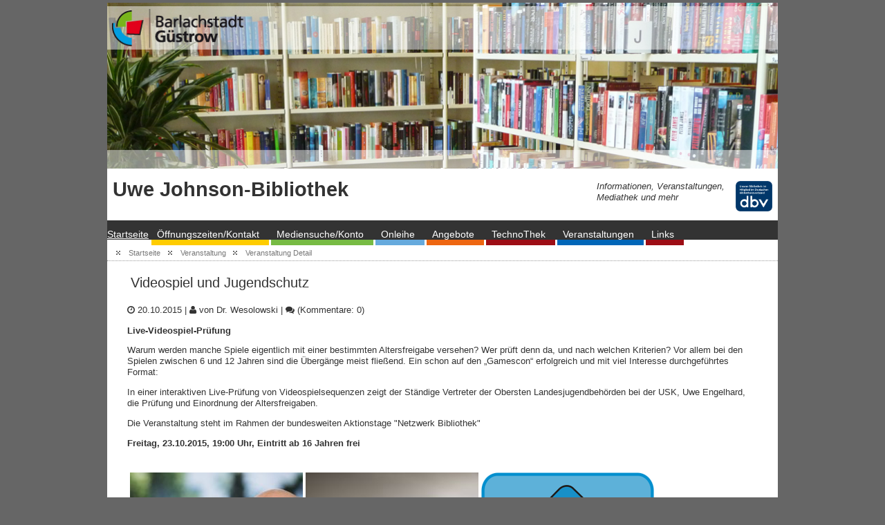

--- FILE ---
content_type: text/html; charset=UTF-8
request_url: https://www.uwe-johnson-bibliothek.de/veranstaltung-detail/videospiel-und-jugendschutz.html
body_size: 5885
content:
<!DOCTYPE html>
<html lang="de">
<head>
<meta charset="UTF-8">
<title>Videospiel und Jugendschutz - Uwe Johnson Bibliothek</title>
<base href="https://www.uwe-johnson-bibliothek.de/">
<meta name="robots" content="index,follow">
<meta name="description" content="Warum werden manche Spiele eigentlich mit einer bestimmten Altersfreigabe versehen? Wer prüft denn da, und nach welchen Kriterien? Vor allem bei den Spielen zwischen 6 und 12 Jahren sind die Übergänge meist fließend. Ein schon auf den „Gamescon“ erfolgreich und mit viel Interesse durchgeführtes Format: In einer …">
<meta name="generator" content="Contao Open Source CMS">
<link rel="canonical" href="https://www.uwe-johnson-bibliothek.de/veranstaltung-detail/videospiel-und-jugendschutz.html">
<link rel="stylesheet" href="/assets/css/mmenu.css,glightbox.min.css-65059bfd.css"><script src="/assets/js/jquery.min.js,mmenu.js-c0f9e9e8.js"></script><meta name="viewport" content="width=device-width, initial-scale=1.0" />
<link rel="stylesheet" href="files/uwe-johnson-bibliothek/css/screen-zweispaltig.css" type="text/css" media="all" />
<link rel="stylesheet" href="files/uwe-johnson-bibliothek/css/font-awesome.min.css" type="text/css" media="all">
</head>
<body id="top">
<div id="page">
<hr class="hide" />
<div id="masthead"><a href="/" title="Startseite" class="overlay"></a>
<div class="mod_article block" id="article-48">
<div class="ce_image block">
<figure class="image_container">
<img src="/files/bilder/kopfbilder/kopfbild-start.jpg" width="976" height="240" alt="">
</figure>
</div>
</div>
</div>
<!-- id="masthead" -->
<div class="clear mozclear"></div>
<div id="headline"><h1>Uwe Johnson-Bibliothek</h1>
<p class="rechtsunten">
<img src="files/bilder/dbv_Mitglied_Quadrat_Blau.png" width="53" height="44" alt="Unsere Bibliothek ist Mitglied im Deutschen Bibliotheksverband" title="Unsere Bibliothek ist Mitglied im Deutschen Bibliotheksverband" itemprop="image" class="image_container float_right">
<em>Informationen, Veranstaltungen,<br>Mediathek und mehr</em></p></div>
<div class="clear mozclear"></div>
<hr class="hide" />
<div class="hnav">
<!-- indexer::stop -->
<nav class="mod_mmenu" id="navmobil">
<ul class="level_1">
<li><a href="/" title="Startseite">Startseite</a></li>
<li class="sechs"><a href="/oeffnungszeiten-anfahrt-kontakt.html" title="Öffnungszeiten/Kontakt" class="sechs">Öffnungszeiten/Kontakt</a></li>
<li class="drei"><a href="https://open.uwe-johnson-bibliothek.de/Mediensuche/Einfache-Suche" title="Mediensuche/Konto" class="drei" target="_blank" rel="noreferrer noopener">Mediensuche/Konto</a></li>
<li class="vier"><a href="https://www.onleihe.de/mecklenburg-vorpommern/frontend/login,0-0-0-800-0-0-0-0-0-0-0.html?libraryId=1921" title="Onleihe" class="vier" target="_blank" rel="noreferrer noopener">Onleihe</a></li>
<li class="zwei"><a href="/angebote.html" title="Angebote" class="zwei">Angebote</a></li>
<li class="sieben"><a href="/technothek.html" title="TechnoThek" class="sieben">TechnoThek</a></li>
<li class="fuenf"><a href="/veranstaltungen.html" title="Veranstaltungen" class="fuenf">Veranstaltungen</a></li>
<li class="sieben"><a href="/links.html" title="Links" class="sieben">Links</a></li>
</ul>
</nav>
<!-- indexer::continue -->
<!-- indexer::stop -->
<nav class="mod_navigation navdesk block" id="navdesktop">
<a href="/veranstaltung-detail/videospiel-und-jugendschutz.html#skipNavigation17" class="invisible">Navigation überspringen</a>
<ul class="level_1">
<li><a href="/" title="Startseite">Startseite</a></li>
<li class="sechs"><a href="/oeffnungszeiten-anfahrt-kontakt.html" title="Öffnungszeiten/Kontakt" class="sechs">Öffnungszeiten/Kontakt</a></li>
<li class="drei"><a href="https://open.uwe-johnson-bibliothek.de/Mediensuche/Einfache-Suche" title="Mediensuche/Konto" class="drei" target="_blank" rel="noreferrer noopener">Mediensuche/Konto</a></li>
<li class="vier"><a href="https://www.onleihe.de/mecklenburg-vorpommern/frontend/login,0-0-0-800-0-0-0-0-0-0-0.html?libraryId=1921" title="Onleihe" class="vier" target="_blank" rel="noreferrer noopener">Onleihe</a></li>
<li class="zwei"><a href="/angebote.html" title="Angebote" class="zwei">Angebote</a></li>
<li class="sieben"><a href="/technothek.html" title="TechnoThek" class="sieben">TechnoThek</a></li>
<li class="fuenf"><a href="/veranstaltungen.html" title="Veranstaltungen" class="fuenf">Veranstaltungen</a></li>
<li class="sieben"><a href="/links.html" title="Links" class="sieben">Links</a></li>
</ul>
<span id="skipNavigation17" class="invisible"></span>
</nav>
<!-- indexer::continue -->
<div id="navmobile"><a href="#navmobil"> <span class="icon-align-justify"></span> Men&uuml;</a></div>
<div class="clear"></div>
</div>
<!-- class="hnav" -->
<div class="standortnavi">
<div id="id-1">
<div class="inside">
<!-- indexer::stop -->
<nav class="mod_breadcrumb block" aria-label="Breadcrumb">
<ul>
<li><a href="/" title="Uwe Johnson Bibliothek">Startseite</a></li>
<li><a href="/veranstaltung.html" title="Veranstaltung">Veranstaltung</a></li>
<li class="active" aria-current="page">Veranstaltung Detail</li>
</ul>
</nav>
<!-- indexer::continue -->
</div>
</div>
</div>
<div id="outerColumnContainer">
<div id="innerColumnContainer">
<hr class="hide" />
<div id="contentColumn">
<hr class="hide" />
<a name="skipToContent" id="skipToContent"></a>
<div class="inside">
<div class="mod_article block" id="article-15">
<div class="mod_newsreader block">
<div class="layout_full block">
<h1>Videospiel und Jugendschutz</h1>
<p class="info"><i class="far fa-clock-o" aria-hidden="true"></i> <time datetime="2015-10-20T12:33:00+02:00" itemprop="datePublished">20.10.2015</time> | <span class="author"><i class="far fa-user" aria-hidden="true"></i> von Dr. Wesolowski</span> | <span class="commentcount"><i class="far fa-comments" aria-hidden="true"></i> (Kommentare: 0)</span></p>
<div class="ce_text block">
<h3>Live-Videospiel-Prüfung</h3>
<p>Warum werden manche Spiele eigentlich mit einer bestimmten Altersfreigabe versehen? Wer prüft denn da, und nach welchen Kriterien? Vor allem bei den Spielen zwischen 6 und 12 Jahren sind die Übergänge meist fließend. Ein schon auf den „Gamescon“ erfolgreich und mit viel Interesse durchgeführtes Format:</p>
<p>In einer interaktiven Live-Prüfung von Videospielsequenzen zeigt der Ständige Vertreter der Obersten Landesjugendbehörden bei der USK, Uwe Engelhard, die Prüfung und Einordnung der Altersfreigaben.</p>
<p>Die Veranstaltung steht im Rahmen der bundesweiten Aktionstage &#34;Netzwerk Bibliothek&#34;</p>
<p><strong>Freitag, 23.10.2015, 19:00 Uhr, Eintritt ab 16 Jahren frei</strong></p>
</div>
<div class="ce_gallery block">
<ul class="cols_3">
<li>
<figure class="image_container">
<a href="/files/bilder/blogbilder/blogarchiv/engelhard_c_USK.jpg" data-lightbox="lb329">
<img src="/assets/images/d/engelhard_c_USK-6c0fjbqzte6xvv8.jpg" width="250" height="250" alt="">
</a>
</figure>
</li>
<li>
<figure class="image_container">
<a href="/files/bilder/blogbilder/blogarchiv/konsole_c_usk.jpg" data-lightbox="lb329">
<img src="/assets/images/c/konsole_c_usk-vb6zcx3ma39a9bz.jpg" width="250" height="250" alt="">
</a>
</figure>
</li>
<li>
<figure class="image_container">
<a href="/files/bilder/logos/16.png" data-lightbox="lb329">
<img src="/assets/images/j/16-n2rz2ztwr5kdxw4.png" width="250" height="250" alt="">
</a>
</figure>
</li>
</ul>
</div>
</div>
<div class="ce_comments block">
<h3>Kommentare</h3>
<h3>Einen Kommentar schreiben</h3>
<!-- indexer::stop -->
<div class="form">
<form id="com_tl_news_382" method="post">
<div class="formbody">
<input type="hidden" name="FORM_SUBMIT" value="com_tl_news_382">
<input type="hidden" name="REQUEST_TOKEN" value="60f33857416d6eacda3e7b200d.OUazpSaT9JWhERo8D4jogYeP4sGLxZ0bIcaxLqZuTNg.VTPp6WjmlfvrQGAFSrGP59C5gYzY9dB9c7_iHNFZKbBzNOXRZ6u11NknXw">
<div class="widget widget-text mandatory">
<label for="ctrl_name_382" class="mandatory">
<span class="invisible">Pflichtfeld </span>Name<span class="mandatory">*</span>
</label>
<input type="text" name="name" id="ctrl_name_382" class="text mandatory" value="" required maxlength="64">
</div>
<div class="widget widget-text mandatory">
<label for="ctrl_email_382" class="mandatory">
<span class="invisible">Pflichtfeld </span>E-Mail (wird nicht veröffentlicht)<span class="mandatory">*</span>
</label>
<input type="email" name="email" id="ctrl_email_382" class="text mandatory" value="" required maxlength="255">
</div>
<div class="widget widget-text">
<label for="ctrl_website_382">
Webseite          </label>
<input type="url" name="website" id="ctrl_website_382" class="text" value="" maxlength="128">
</div>
<div class="widget widget-captcha mandatory">
<label for="ctrl_captcha_382">
<span class="invisible">Pflichtfeld </span>Sicherheitsfrage<span class="mandatory">*</span>
</label>
<input type="text" name="captcha_captcha" id="ctrl_captcha_382" class="captcha mandatory" value="" aria-describedby="captcha_text_captcha_382" maxlength="2" required>
<span id="captcha_text_captcha_382" class="captcha_text">&#66;&#x69;&#116;&#x74;&#101;&#x20;&#114;&#x65;&#99;&#x68;&#110;&#x65;&#110;&#x20;&#83;&#x69;&#101;&#x20;&#57;&#x20;&#112;&#x6C;&#117;&#x73;&#32;&#x33;&#46;</span>
<input type="hidden" name="captcha_captcha_hash" value="">
<div style="display:none">
<label for="ctrl_captcha_382_hp">Do not fill in this field</label>
<input type="text" name="captcha_captcha_name" id="ctrl_captcha_382_hp" value="">
</div>
<script src="/_contao/captcha/de" data-id="captcha_382" data-name="captcha_captcha" async></script>
</div>
<div class="widget widget-textarea mandatory">
<label for="ctrl_comment_382" class="mandatory">
<span class="invisible">Pflichtfeld </span>Kommentar<span class="mandatory">*</span>
</label>
 <textarea name="comment" id="ctrl_comment_382" class="textarea mandatory" rows="4" cols="40" required></textarea>
</div>
<div class="widget widget-checkbox">
<fieldset id="ctrl_notify_382" class="checkbox_container">
<input type="hidden" name="notify" value="">
<span><input type="checkbox" name="notify" id="opt_notify_382_0" class="checkbox" value="1"> <label id="lbl_notify_382_0" for="opt_notify_382_0">Über neue Kommentare per E-Mail benachrichtigen (Sie können das Abonnement jederzeit beenden)</label></span>
</fieldset>
</div>
<div class="widget widget-checkbox mandatory">
<fieldset id="ctrl_15" class="checkbox_container mandatory">
<legend><span class="invisible">Pflichtfeld </span>Datenschutzhinweis:<span class="mandatory">*</span></legend>
<input type="hidden" name="Datenschutz" value="">
<span><input type="checkbox" name="Datenschutz" id="opt_15_0" class="checkbox" value="eingewilligt" required> <label id="lbl_15_0" for="opt_15_0">Ja ich habe die <a href="datenschutz.html">Datenschutzerklärung</a> zur Kenntnis genommen und bin damit einverstanden, dass die von mir angegebenen Daten elektronisch erhoben und gespeichert werden. Meine Daten werden dabei nur streng zweckgebunden zur Bearbeitung und Beantwortung meiner Anfrage genutzt. Diese Einwilligung kann ich jederzeit durch eine Nachricht an den Seitenbetreiber widerrufen. Meine Daten werden im Falle meines Widerrufst umgehend gelöscht.</label></span>
</fieldset>
</div>
<div class="widget widget-submit">
<button type="submit" class="submit">Kommentar absenden</button>
</div>
</div>
</form>
<p class="trolle" style="display: block; margin-left: auto; margin-right: auto; text-align: center;"><strong>Kommentare werden nach Sichtung freigeschaltet – Trolle werden hier nicht gefüttert!</strong></p>
<p style="display: block; margin-left: auto; margin-right: auto; text-align: center;"><img src="files/bilder/icons/Forbidden-151987.svg" width="100" height="auto" alt="Trolle werden hier nicht gefüttert" title="Trolle werden hier nicht gefüttert" itemprop="image"></p>
</div>
<!-- indexer::continue -->
<div class="clear"></div>
</div>
</div>
</div>
</div>
</div>
<div class="clear mozclear"></div>
</div>
</div>
<hr class="hide" />
<div id="footerColumnContainer">
<div id="innerfooterContainer">
<div id="rightfooterColumn">
<div class="inside">
<div id="id-2">
<div class="inside">
<div class="ce_text block">
<p>Diese Seite wird von Dr. Tilmann Wesolowski bearbeitet.</p>
</div>
</div>
</div>
</div>
</div>
<div id="footerColumn">
<hr class="hide" />
<a name="skipToContent" id="skipToContent"></a>
<div class="inside"></div>
</div>
<div class="clear mozclear"></div>
</div>
</div>
<div class="hide" id="nsFooterClear"><!-- for NS4's sake --></div>
<hr class="hide" />
<div id="footer">
<!-- indexer::stop -->
<nav class="mod_navigation box2 block">
<h4>Medienrecherche</h4>
<a href="/veranstaltung-detail/videospiel-und-jugendschutz.html#skipNavigation19" class="invisible">Navigation überspringen</a>
<ul class="level_1">
<li><a href="https://open.uwe-johnson-bibliothek.de/Mediensuche/Einfache-Suche" title="OPAC der Uwe Johnson-Bibliothek" target="_blank" rel="noreferrer noopener">OPAC der Uwe Johnson-Bibliothek</a></li>
<li><a href="https://www.gbv.de/informationen/bibliotheken/oeffentliche-bibliotheken/verbundkatalog-oeffentlicher-bibliotheken" title="Verbundkatalog &#40;Nord- und Ostdeutschland&#41;" target="_blank" rel="noreferrer noopener">Verbundkatalog &#40;Nord- und Ostdeutschland&#41;</a></li>
<li><a href="https://kvk.bibliothek.kit.edu/" title="Karlsruher virtuellen Katalog" target="_blank" rel="noreferrer noopener">Karlsruher virtuellen Katalog</a></li>
</ul>
<span id="skipNavigation19" class="invisible"></span>
</nav>
<!-- indexer::continue -->
<!-- indexer::stop -->
<nav class="mod_navigation box3 block">
<h4>Verbände</h4>
<a href="/veranstaltung-detail/videospiel-und-jugendschutz.html#skipNavigation20" class="invisible">Navigation überspringen</a>
<ul class="level_1">
<li><a href="https://www.bibliotheksverband.de/dbv/" title="Deutscher Bibliotheksverband e.V." target="_blank" rel="noreferrer noopener">Deutscher Bibliotheksverband e.V.</a></li>
<li><a href="https://www.fachstelle-mv.de/" title="Fachstelle der öffenlichen Bibliotheken M-V" target="_blank" rel="noreferrer noopener">Fachstelle der öffenlichen Bibliotheken M-V</a></li>
</ul>
<span id="skipNavigation20" class="invisible"></span>
</nav>
<!-- indexer::continue -->
<!-- indexer::stop -->
<nav class="mod_navigation box4 block">
<h4>Kulturpartner</h4>
<a href="/veranstaltung-detail/videospiel-und-jugendschutz.html#skipNavigation21" class="invisible">Navigation überspringen</a>
<ul class="level_1">
<li><a href="https://www.ernst-barlach-stiftung.de/" title="Ernst Barlach Stiftung" target="_blank" rel="noreferrer noopener">Ernst Barlach Stiftung</a></li>
<li><a href="https://www.goethe-gesellschaft.de/netzwerk/ortsvereinigungen/" title="Goethe Ortsvereinigung" target="_blank" rel="noreferrer noopener">Goethe Ortsvereinigung</a></li>
<li><a href="https://www.vhs-lkros.de/regionalstandort-guestrow/" title="Kreisvolkshochschule Güstrow" target="_blank" rel="noreferrer noopener">Kreisvolkshochschule Güstrow</a></li>
<li><a href="https://www.mv-schloesser.de/de/location/schloss-guestrow/" title="Schloss Güstrow" target="_blank" rel="noreferrer noopener">Schloss Güstrow</a></li>
<li><a href="https://www.guestrow.de/stadt-kultur-politik/kultur/stadtmuseum/" title="Stadtmuseum" target="_blank" rel="noreferrer noopener">Stadtmuseum</a></li>
<li><a href="https://www.guestrow.de/stadt-kultur-politik/kultur/galerie-wollhalle/" title="Städtische Galerie Wollhalle" target="_blank" rel="noreferrer noopener">Städtische Galerie Wollhalle</a></li>
<li><a href="https://www.guestrow-tourismus.de/" title="Tourismusinformation" target="_blank" rel="noreferrer noopener">Tourismusinformation</a></li>
</ul>
<span id="skipNavigation21" class="invisible"></span>
</nav>
<!-- indexer::continue -->
<!-- indexer::stop -->
<nav class="mod_navigation box1 block">
<h4>Schnell erreichbar</h4>
<a href="/veranstaltung-detail/videospiel-und-jugendschutz.html#skipNavigation18" class="invisible">Navigation überspringen</a>
<ul class="level_1">
<li><a href="/oeffnungszeiten-anfahrt-kontakt.html" title="Kontakt">Kontakt</a></li>
<li><a href="/oeffnungszeiten-anfahrt-kontakt.html" title="Öffnungszeiten">Öffnungszeiten</a></li>
<li><a href="/impressum.html" title="Impressum">Impressum</a></li>
<li><a href="/datenschutz.html" title="Datenschutz">Datenschutz</a></li>
<li><a href="/seitenstruktur.html" title="Seitenstruktur">Seitenstruktur</a></li>
</ul>
<span id="skipNavigation18" class="invisible"></span>
</nav>
<!-- indexer::continue -->
<div class="clear mozclear"></div>
<div class="ce_text block">
<p>Barlachstadt Güstrow . Markt 1 . 18273 Güstrow . Telefon +49 38 43 / 76 90 . Telefax +49 38 43 / 76 95 10 . <a href="&#109;&#97;&#105;&#108;&#116;&#111;&#58;&#115;&#x74;&#97;&#x64;&#116;&#x40;&#103;&#x75;&#101;&#x73;&#116;&#x72;&#111;&#x77;&#46;&#x64;&#101;">&#115;&#x74;&#97;&#x64;&#116;&#x40;&#103;&#x75;&#101;&#x73;&#116;&#x72;&#111;&#x77;&#46;&#x64;&#101;</a></p>
</div>
<hr class="hide" />
</div>
</div>
<script src="bundles/contaoglightbox/js/glightbox.min.js?v=8ee6b04e"></script><script>(function(){'use strict';document.querySelectorAll('a[data-lightbox]').forEach((element)=>{if(!!element.dataset.lightbox){element.setAttribute('data-gallery',element.dataset.lightbox)}else{element.setAttribute('data-gallery',crypto.randomUUID())}});GLightbox({selector:'a[data-lightbox]'})})()</script>
<script>document.addEventListener("DOMContentLoaded",function(){const menu=document.querySelector('#navmobil');if(null!==menu&&0===menu.querySelectorAll('li.active').length){const trails=menu.querySelectorAll('li.trail');if(0<trails.length){trails.item(trails.length-1).classList.add('active')}}
new Mmenu('#navmobil',{"navbar":{"title":"Men\u00fc"},"offCanvas":{"position":"left-front"},"theme":"black","counters":{"add":!0}},{"classNames":{"selected":"active"}})})</script>
<!-- Matomo -->
<script type="text/javascript">var _paq=window._paq||[];_paq.push(["setDoNotTrack",!0]);_paq.push(["disableCookies"]);_paq.push(['trackPageView']);_paq.push(['enableLinkTracking']);(function(){var u="//matomo.guestrow.de/";_paq.push(['setTrackerUrl',u+'matomo.php']);_paq.push(['setSiteId','2']);var d=document,g=d.createElement('script'),s=d.getElementsByTagName('script')[0];g.type='text/javascript';g.async=!0;g.defer=!0;g.src=u+'matomo.js';s.parentNode.insertBefore(g,s)})()</script>
<!-- End Matomo Code -->
<script type="application/ld+json">
{
    "@context": "https:\/\/schema.org",
    "@graph": [
        {
            "@type": "WebPage",
            "primaryImageOfPage": {
                "@id": "#\/schema\/image\/202710cd-d097-11ee-9419-002590d2c3d0",
                "@type": "ImageObject",
                "contentUrl": "\/assets\/images\/t\/konsole_c_usk-w2407tx2jagpje4.jpg"
            }
        },
        {
            "@type": "BreadcrumbList",
            "itemListElement": [
                {
                    "@type": "ListItem",
                    "item": {
                        "@id": "\/",
                        "name": "Startseite"
                    },
                    "position": 1
                },
                {
                    "@type": "ListItem",
                    "item": {
                        "@id": "\/veranstaltung.html",
                        "name": "Veranstaltung"
                    },
                    "position": 2
                },
                {
                    "@type": "ListItem",
                    "item": {
                        "@id": "\/veranstaltung-detail\/videospiel-und-jugendschutz.html",
                        "name": "Veranstaltung Detail"
                    },
                    "position": 3
                }
            ]
        },
        {
            "@id": "#\/schema\/image\/1e790a74-d098-11ee-9419-002590d2c3d0",
            "@type": "ImageObject",
            "contentUrl": "\/files\/bilder\/kopfbilder\/kopfbild-start.jpg"
        },
        {
            "@id": "#\/schema\/image\/1d7b5da0-d097-11ee-9419-002590d2c3d0",
            "@type": "ImageObject",
            "contentUrl": "\/assets\/images\/d\/engelhard_c_USK-6c0fjbqzte6xvv8.jpg"
        },
        {
            "@id": "#\/schema\/image\/202710cd-d097-11ee-9419-002590d2c3d0",
            "@type": "ImageObject",
            "contentUrl": "\/assets\/images\/c\/konsole_c_usk-vb6zcx3ma39a9bz.jpg"
        },
        {
            "@id": "#\/schema\/image\/7ef157c7-d098-11ee-9419-002590d2c3d0",
            "@type": "ImageObject",
            "contentUrl": "\/assets\/images\/j\/16-n2rz2ztwr5kdxw4.png"
        },
        {
            "@id": "#\/schema\/news\/382",
            "@type": "NewsArticle",
            "author": {
                "@type": "Person",
                "name": "Dr. Wesolowski"
            },
            "datePublished": "2015-10-20T12:33:00+02:00",
            "description": "Warum werden manche Spiele eigentlich mit einer bestimmten Altersfreigabe versehen? Wer prüft denn da, und nach welchen Kriterien? Vor allem bei den Spielen zwischen 6 und 12 Jahren sind die Übergänge meist fließend. Ein schon auf den „Gamescon“ erfolgreich und mit viel Interesse durchgeführtes Format:\nIn einer interaktiven Live-Prüfung von Videospielsequenzen zeigt der Ständige Vertreter der Obersten Landesjugendbehörden bei der USK, Uwe Engelhard, die Prüfung und Einordnung der Altersfreigaben.",
            "headline": "Videospiel und Jugendschutz",
            "image": {
                "@id": "#\/schema\/image\/202710cd-d097-11ee-9419-002590d2c3d0",
                "@type": "ImageObject",
                "contentUrl": "\/assets\/images\/t\/konsole_c_usk-w2407tx2jagpje4.jpg"
            },
            "text": "Live-Videospiel-Prüfung\nWarum werden manche Spiele eigentlich mit einer bestimmten Altersfreigabe versehen? Wer prüft denn da, und nach welchen Kriterien? Vor allem bei den Spielen zwischen 6 und 12 Jahren sind die Übergänge meist fließend. Ein schon auf den „Gamescon“ erfolgreich und mit viel Interesse durchgeführtes Format:\nIn einer interaktiven Live-Prüfung von Videospielsequenzen zeigt der Ständige Vertreter der Obersten Landesjugendbehörden bei der USK, Uwe Engelhard, die Prüfung und Einordnung der Altersfreigaben.\nDie Veranstaltung steht im Rahmen der bundesweiten Aktionstage \"Netzwerk Bibliothek\"\nFreitag, 23.10.2015, 19:00 Uhr, Eintritt ab 16 Jahren frei",
            "url": "\/veranstaltung-detail\/videospiel-und-jugendschutz.html"
        }
    ]
}
</script>
<script type="application/ld+json">
{
    "@context": "https:\/\/schema.contao.org",
    "@graph": [
        {
            "@type": "Page",
            "fePreview": false,
            "groups": [],
            "noSearch": false,
            "pageId": 18,
            "protected": false,
            "title": "Videospiel und Jugendschutz"
        }
    ]
}
</script></body>
</html>

--- FILE ---
content_type: text/css
request_url: https://www.uwe-johnson-bibliothek.de/files/uwe-johnson-bibliothek/css/screen-zweispaltig.css
body_size: 8002
content:
video {max-width:100%;height:auto;display:block;}
figure img {display:block;margin:0 auto;}
figure {margin:0 auto;}
figcaption {position: absolute;bottom: 0;text-align: center;
color: #FFF;background: rgba(0, 0, 0, 0.5);font-size:0.82em;}
img, video {max-width: 100%;height: auto;}

a  {color: #333333; background-color:transparent; text-decoration: underline;}

.layout_full {display:block;overflow:hidden;position:relative;}
.layout_full h1, .layout_latest h2 {font-size: 1.4em;margin: 1em 0 1em 0.25em;}
.layout_latest {border-style: dotted;border-width: 0 0 1px 0;border-color: #999999;
display: block;overflow: hidden;position: relative;}
.ce_comments {border-top: 1px dotted #707070}

/*.layout_latest {border-bottom:1px dashed #8D9092;padding-left:16px;}*/
.layout_latest h2 {line-height: 1.22em;}
.layout_latest h2 a {text-decoration:none;}
.layout_latest .ce_text, .mod_newsreader .ce_text {margin-left:0;}
.mod_newsreader {padding-left:16px;}
.rot .layout_latest {border-bottom: 0 dashed #8D9092;padding-left: 0;}

.layout_latest .info .author::after, .layout_latest .info .categories::after, 
.layout_latest .info .author::after, .layout_latest .info .categories::after {
/*content: "|";*/padding-left: .8125rem;padding-right: .8125rem;}
::before, ::after {box-sizing: border-box;}
.fa-user::before {content: "\f007";font-family:'FontAwesome'}
.fa-tags::before {content: "\f02c";font-family:'FontAwesome'}
.fa-comments::before {content: "\f086";font-family:'FontAwesome'}
.fa-clock-o:before{content:"\f017";font-family:'FontAwesome'}
.far {font-weight: 400;font-style: normal;}

#content .ce_comments legend {float: none;}

#content .ce_comments .checkbox_container input[type="checkbox"] {padding-left: 0;float: left;}
#content input[type="checkbox"] {width: 5%;}
#content .ce_comments .checkbox_container label {float: left;width: 90%;}
.comment_default {background-color: #F9F9F9;padding: 16px 16px 8px 16px;}

.hide, .invisible {display: none;}

#contentColumn .pagination,.pagination {text-align: center;}
#contentColumn .pagination ul, .pagination ul {display: inline;list-style-type: none;padding: 0;}
#contentColumn .pagination ul li, .pagination ul li {display: inline;padding: 0 3px;
background: transparent;margin: 0;}

#contentColumn .ce_gallery {margin: 16px 0;padding: 5px 0;display: inline-block;}
#contentColumn .ce_gallery ul li {float: left;list-style: outside none none;
margin: 0 0 4px 4px;padding: 0;}
#contentColumn .ce_gallery ul {display: inline;list-style: outside none none;}
#contentColumn .ce_gallery ul li {padding-left: 0;background:transparent;}

#masthead{width: 100%;height: 240px;background-color: #eee;padding:0;}
.overlay {position: absolute;height: 240px;width: 240px;z-index: 1;background-color: transparent;}
.header-image {width: 100%;height: auto;left: 0;top: 0;/*position: absolute;*/overflow: hidden;pointer-events: none;}
.header-image figure {margin:0; padding:0;}
.header-content {width: 100%;height: 100%;display: flex;flex-direction: column;justify-content: flex-end;padding: 1.5em;}
#masthead {background-image: url("../images/kopfbild-start.jpg");background-repeat: no-repeat;background-position: 100% 0;}
/* Left, center, right and justify alignment of text in block elements*/
p.align-left, td.align-left, th.align-left, h1.align-left, h2.align-left, h3.align-left, h4.align-left, h5.align-left, h6.align-left, div.align-left, address.align-left { text-align: left; }
p.align-center, td.align-center, th.align-center, h1.align-center, h2.align-center, h3.align-center, h4.align-center, h5.align-center, h6.align-center, div.align-center, address.align-center { text-align: center; }
p.align-right, td.align-right, th.align-right, h1.align-right, h2.align-right, h3.align-right, h4.align-right, h5.align-right, h6.align-right, div.align-right, address.align-right { text-align: right; }
p.align-justify, td.align-justify, th.align-justify, h1.align-justify, h2.align-justify, h3.align-justify, h4.align-justify, h5.align-justify, h6.align-justify, div.align-justify, address.align-justify { text-align: justify; }

/* Two frame examples taken from the example CSS file of CSS Styled Content extension and applied to p and table block elements.*/
p.csc-frame-frame1, table.csc-frame-frame1 { background-color: #EDEBF1; padding: 2px 4px 2px 4px; border: 1px solid #333333; }
p.csc-frame-frame2, table.csc-frame-frame2 { background-color: #F5FFAA; padding: 2px 4px 2px 4px; border: 1px solid #333333; }
.more .invisible {display:none;}

/* Bullet styles for unordered lists.*/
ul.component-items { color: #186900; list-style-type: circle; }
ul.action-items { color: #8A0020; }

/* Numbering styles for ordered lists.*/
ol.component-items-ordered { color: #10007B; list-style-type: lower-roman; }
ol.action-items-ordered { color: #8A0020; list-style-type: lower-greek; }

/* Three inline text colors taken from the color scheme of CSS Styled Content extension.*/
span.important { color: #8A0020; }
span.name-of-person { color: #10007B; }
span.detail { color: #186900; }

/* Selectors for the default configuration of the link accessibity feature.*/

a.invisible {display:none;}

.image_container.float_right {float:right;margin-left:16px;position: relative;
display: inline-block;}
.image_container.float_left {float:left;margin-right:16px;margin-left: 2px;
position: relative;display: inline-block;}
.image_container.float_above, .image_container.float_below {display: flex;align-items: center;justify-content: left;}

/* Default selector for indentation.*/
div.indent { margin-left: 2em; }

.embed-container { position:relative; margin:0 auto; max-width:300px; padding-bottom:100%; 
padding-top:30px; height:0; overflow:hidden; max-width:100%; height:auto; } 
.embed-container iframe, .embed-container object, .embed-container embed { 
position:absolute; top:0; left:0; width:100%; height:100%; border:none; }

fieldset {border:#EEE 0px solid;padding:2% 0;}
input[type="text"],input[type="password"], input[type="checkbox"], input[type="email"], input[type="url"],textarea {font-size:13px;
box-shadow:inset 1px 1px 5px rgba(0, 0, 0, .05);background:#FCFCFC;
border:#EEE 1px solid;color:#999;font-family:"Droid Sans", sans-serif;font-size: 13px;margin-bottom: 2px;padding: 1.5%;}
input, textarea {width: 40%;}
label {display: block;float: left;position: relative;width: 35%;}
.captcha_text {display: flex;height: 3em;margin-left: 35%;margin-top: 16px;}
input[type="text"]:focus,input[type="password"]:focus,textarea:focus {
background:#FFF;border:#ddd 1px solid;color:#333;outline: none;}
textarea {font-size:15px;}
input[type=submit], button[type="submit"],input[type=reset],input[type=button] {padding:4px 15px;margin-left: 40%;
border-radius:5px;box-shadow:0 0 5px rgba(0, 0, 0, .1);background:#003388;
background:-moz-linear-gradient(#003388, #003366);
background:-webkit-linear-gradient(#003388, #003366);
background:-o-linear-gradient(#003388, #003366);
background:-ms-linear-gradient(#003388, #003366);
background:linear-gradient(#003388, #003366);
border:none;border-bottom:#DDD 1px solid;color:#FFF;
font-family:"Open Sans", sans-serif;font-size:13px;}
input[type="submit"], button[type="submit"] {width: auto;}
input[type=submit]:hover, button[type="submit"]:hover,input[type=reset]:hover,input[type=button]:hover {
box-shadow:#aaa 0 0 5px;}
input[type=submit]:focus, button[type="submit"]:focus,input[type=reset]:focus,input[type=button]:focus {
box-shadow:#aaa 0 0 5px;
background:-moz-linear-gradient(#003388, #003366);
background:-webkit-linear-gradient(#003388, #003366);
background:-o-linear-gradient(#003388, #003366);
background:-ms-linear-gradient(#003388, #003366);
background:linear-gradient(#003388, #003366);}

input[type="radio"], input[type="checkbox"] {float: left;width: 5%;}
.checkbox_container label, .radio_container label {width: auto;}
.widget-checkbox.mandatory input[type="checkbox"] {width: 20px;}
.checkbox_container legend, .radio_container legend {float: left;width: 35%;}
.radio_container legend {display: block;position: relative;height: 32px;}

/*******************************************************************************
*  container.css : 2009-09-22
*******************************************************************************/

#page {margin: auto;width: 970px;min-width: 900px;background: #FFF;}
#outerColumnContainer {z-index: 1;}
#footerColumnContainer,
#outerColumnContainerHome {z-index: 1;border-color: #FFFFFF;border-style: solid;border-width: 0 13em 0 0;}
#innerColumnContainer, #innerfooterContainer, #innerfooter {z-index: 2;width: 100%;}

#contentColumn {margin: 0 -1px;width: 99%;float: left;position: relative;z-index: 10;overflow: visible;}
#outerColumnContainerHome #contentColumn {width: 52.2em;}
#footerColumn {margin: 0 -1px 0 0px;width: 100%;float: left;position: relative;z-index: 10;overflow: visible;}
#footerColumn, #rightfooter {padding-top: 16px;}
#rightColumn, #rightfooterColumn {float: right;width: 15.5em;margin: 0 -15.5em 0 1px;position: relative;z-index: 10;overflow: visible;}
#rightfooterColumn ul {display: none !important;}
#rightfooter {float: right;width: 176px;margin: 0 -176px 0 1px;position: relative;z-index: 10;overflow: visible;}
#leftColumn {width: 13em;margin: 0 1px 0 -13em;float: left;position: relative;z-index: 10;overflow: visible;}
.clear {clear: both;padding-bottom: 1px; /* for Gecko-based browsers */margin-bottom: -1px; /* for Gecko-based browsers */
}
.hide, #oldBrowserNotice, .ieSixCharDupBug {display: none !important;}
#contentColumn, #footerColumn {border-width: 0;}
#optionen {font-size: 0.8em;float: right;width: auto;}
form#suchform {margin: -1em 0 0 0;padding: 0 0 0 5px;}
form#suchform fieldset {border: 0px solid #999999;text-align: center;margin: 0px;padding: 6px 0px;}
form#suchform legend {font-weight: bold;}
form#suchform input, form#suchform textarea {font-size: 12px;color: #333333;
border: 1px solid #B9B9B9;background-color: #FAFAFA;margin-left: 3px;}
form.suchformular fieldset{border: 0;}
div.tx-indexedsearch-whatis{font-size: 0.88em;}
.grau {background-color:#CCCCCC;color:#000000;}

.imglinks {float:left;margin-right:10px;}
.imgrechts {float:right;margin-left:10px;}
table {font-size: 100%;}
td, th {vertical-align: top;}
th {display:none;}
hr.linie {height:2px;}
div.bilder dl.image {float: left; width:48.8%;}
div.bilder dl.image dt {float: none;}
div.bilder dl.image dd {float: none;}
div.bilder dl.image dd img {border: none;} /* FE-Editing Icons */
dl.image {margin: 0 4px 8px 0;}
dl.image dt {margin: 0; display: inline;}
dl.image dd {margin: 4px 0; padding-right: 3px;}

.box_inline, .box_inline01 {width:38%;display: inline;float: left;margin-left: 0px;position: relative;overflow: hidden;}
.box_inline02 {width:62%;display: inline;float: left;margin-left: 0px;position: relative;overflow: hidden;}
.box_inline03 {width:50%;display: inline;float: left;margin-left: 0px;position: relative;overflow: hidden;}
.first03 {padding-right:16px;}
.box_video {width:48%;display: inline;float: left;margin-left: 0px;position: relative;overflow: hidden;}
.box_video.even {margin-right:8px;}
.box_video.even, .box_video.odd {margin-bottom:8px;}
.lesungen .box_video img {width:445px; height:250px;}

div.csc-textpic-intext-left-nowrap div.csc-textpic-imagewrap {clear: both;float: left;margin-top: 5px;}
div.csc-textpic-intext-left div.csc-textpic-imagewrap, div.csc-textpic-intext-left-nowrap div.csc-textpic-imagewrap {margin-right: 10px !important;}
div.csc-textpic-imagewrap {padding: 0;}
#footer h4 {font-size: 14px; padding: 8px 0 8px 0; margin: 0; font-weight: normal;}
#footer .box1, #footer .box2, #footer .box3, #footer .box4 {display: inline;float: left;margin-left: 0px;position: relative;overflow: hidden;}
#footer .box1 {width: 196px;}
#footer .box2 {width: 240px;}
#footer .box3 {width: 294px;}
#footer .box4 {width: 216px;}

body {margin: 0; padding: 0.25em 0.5em;
font-family: 'Lucida Sans Unicode', arial, helvetica, sans-serif;font-size: 100.1%;}
h1, h2, h3, h4, h5, h6 {margin: 1em 0;}
p {margin: 1em 0;line-height: 1.25em;}
.inside {padding: 0 0.5em 0 1em;}
div#optionen {padding: 0.25em 10px 0 0; margin: 0;}
#suche {margin: 1em 0 0 0;}
#schriftswitch {margin: 0.75em 0 0 0;}
#leftColumn {padding-top: 0em; padding-bottom: 0.5em; margin-top: 1em;}
ul.first01 {margin-top: 32px;}
#centerColumn {padding-top: 0em; padding-bottom: 0.5em;}
#rightfooter {padding-top: 16px; padding-bottom: 0em;}
#footer {padding-left: 16px;}
* + html #rightfooter {padding-top: 0em; padding-bottom: 0.5em;}
#rightColumn, #rightfooterColumn {padding-top: 0em;padding-bottom: 0em;margin-top: 0;}
#leftColumn .inside  {padding: 0; margin-top: -1em;}
#rightColumn .inside  {padding: 0; margin-top: -1em;width: 15.5em;}
#rightfooterColumn .inside, #rightfooter .inside {padding: 0; margin-top: 0;}
.vnav {margin: 0; padding: 0;}
.standortnavi {padding: 10px 0 0 7px;margin: 0;border-style: dotted;border-width: 0 0 1px 0;
border-color: #999999;}
.standortnavi .inside {margin:0;padding:0;}
.standortnavi img {padding: 0 4px;text-decoration: none;}
hr.linie {padding: 0;margin: 0;}

#rightColumn h1 {padding: 4px 0 4px 4px}
#rightColumn h1 a:link, 
#rightColumn h1 a:visited, 
#rightColumn h1 a:active {padding: 0; margin: 0;}
#rightColumn #c1940 {margin-top: 180px;}
#rightColumn #c1947 {margin-top: 410px;}
#rightColumn #c1948 {margin-top: 0px;}
#rightColumn #c1957 {margin-top: 320px;}
#rightColumn ul.list {margin: 0.25em 0 0 0;padding: 0;}
#rightColumn p ,#rightfooterColumn p, #rightfooter p, #footerColumn p {padding: 4px 3px 0 3px; margin:0;}
#rightColumn p.abstand, #rightfooterColumn p.abstand, #rightfooter p.abstand, #footerColumn p.abstand {padding: 0; margin: 8px 0 0 0;}

/* Listen */
ul, ul.linklist, ul.linklistExtern {margin: 0em;padding: 0 4px 4px 0;display: block;}

#contentColumn h1.rot, #contentColumn h1.orange, #contentColumn h1.gruen, 
#contentColumn h1.hellblau, #contentColumn h1.dunkelblau, #contentColumn h1.gelb,
#contentColumn h1.dunkelrot {margin: 2px 2px 4px 2px;padding: 2px 2px 4px 4px;}
.schrift1, .schrift2, .schrift3 {padding: 0 4px; margin: 0;}

#footer {height: 220px; margin-top: 16px;}
#rightfooter {height: 192px;}
#footerColumn .hnav {padding-left: 16px;}
#rightColumn #c2315 {margin-top:16px; margin-bottom: 0;}

#headline h1 {float: left; margin-right: 250px;font-size: 2em;font-weight: bold;padding-left: 8px;margin-top: 0.5em;margin-bottom: 0.5em;}
#headline p.rechtsunten {float: right; margin-top: 18px; padding-right: 8px;}

/*******************************************************************************
*  hnav.css : 2009-09-22
*******************************************************************************/

#navmobil,#navmobile {display:none;}
.hnav {border-bottom: solid 1px #fff;text-align: left;height: auto;padding-top: 12px;}
#footer .box1, #footer .box2, #footer .box3, #footer .box4, #footerColumn .hnav, #rightfooter .inside {border-bottom: solid 0px #fff;text-align: left;padding-top: 3px;padding-left: 2px;}
.hnav ul li.eins a:link, .hnav ul li.eins a:visited, .hnav ul li.eins a:active, .hnav ul li.eins a:hover, .hnav ul li.eins a.current:hover,
.hnav ul li.zwei a:link, .hnav ul li.zwei a:visited, .hnav ul li.zwei a:active, .hnav ul li.zwei a:hover, .hnav ul li.zwei a.current:hover,
.hnav ul li.drei a:link, .hnav ul li.drei a:visited, .hnav ul li.drei a:active, .hnav ul li.drei a:hover, .hnav ul li.drei a.current:hover,
.hnav ul li.vier a:link, .hnav ul li.vier a:visited, .hnav ul li.vier a:active, .hnav ul li.vier a:hover, .hnav ul li.vier a.current:hover,
.hnav ul li.fuenf a:link, .hnav ul li.fuenf a:visited, .hnav ul li.fuenf a:active, .hnav ul li.fuenf a:hover, .hnav ul li.fuenf a.current:hover,
.hnav ul li.sechs a:link, .hnav ul li.sechs a:visited, .hnav ul li.sechs a:active, .hnav ul li.sechs a:hover, .hnav ul li.sechs a.current:hover,
.hnav ul li.sieben a:link, .hnav ul li.sieben a:visited, .hnav ul li.sieben a:active, .hnav ul li.sieben a:hover, .hnav ul li.sieben a.current:hover
{padding-top: 4px;padding-bottom: 30px;}
.hnav ul, .hnav ul li {display: inline;list-style-type: none;margin: 0 0 8px 0;padding: 0;}
.hnav ul li.eins a:link, .hnav ul li.eins a:visited, .hnav ul li.eins a:active, .hnav ul li.eins a:hover,
.hnav ul li.zwei a:link, .hnav ul li.zwei a:visited, .hnav ul li.zwei a:active, .hnav ul li.zwei a:hover,
.hnav ul li.drei a:link, .hnav ul li.drei a:visited, .hnav ul li.drei a:active, .hnav ul li.drei a:hover,
.hnav ul li.vier a:link, .hnav ul li.vier a:visited, .hnav ul li.vier a:active, .hnav ul li.vier a:hover,
.hnav ul li.fuenf a:link, .hnav ul li.fuenf a:visited, .hnav ul li.fuenf a:active, .hnav ul li.fuenf a:hover,
.hnav ul li.sechs a:link, .hnav ul li.sechs a:visited, .hnav ul li.sechs a:active, .hnav ul li.sechs a:hover,
.hnav ul li.sieben a:link, .hnav ul li.sieben a:visited, .hnav ul li.sieben a:active, .hnav ul li.sieben a:hover {margin: 0 -1px 8px 0;padding-left: 8px;padding-right: 14px;text-decoration: none;}
* html .hnav ul li, * html .hnav ul li a {
  width: 1%; /* IE/Mac needs this */
  display: inline-block;  /* IE/Mac needs this */
  /* \*/
    width: auto;
    display: inline; 
    position: relative;
  /* reset above hack */
}
* html .hnav, * html .hnav ul a {/* \*/ height: 0.01%; /* hasLayout hack to fix render bugs in IE/Win. IE/Mac will ignore this rule. */}
* html .HNAV {padding: 0;  /* IE5/Win */}

#footer .hnav ul li a:link, #footer .hnav ul li a:visited, #footer .hnav ul li a:active, #footer .hnav ul li a:hover,
#rightfooter .inside ul li a:link, #rightfooter .inside ul li a:visited, #rightfooter .inside ul li a:active, #rightfooter .inside ul li a:hover {padding-top: 4px;padding-bottom: 3px;padding-left: 10px;padding-right: 30px;}
#footer .hnav ul, #footer .hnav ul li,
#rightfooter .inside ul, #rightfooter .inside ul li {display: block;list-style-type: none;margin: 0;padding: 0;}
#footer .box1 ul li a:link, #footer .box1 ul li a:visited, #footer .box1 ul li a:active, #footer .box1 ul li a:hover,
#footer .box2 ul li a:link, #footer .box2 ul li a:visited, #footer .box2 ul li a:active, #footer .box2 ul li a:hover,
#footer .box3 ul li a:link, #footer .box3 ul li a:visited, #footer .box3 ul li a:active, #footer .box3 ul li a:hover,
#footer .box4 ul li a:link, #footer .box4 ul li a:visited, #footer .box4 ul li a:active, #footer .box4 ul li a:hover {padding-top: 4px;padding-bottom: 3px;padding-left: 10px;padding-right: 30px;text-decoration: none;}
#footer .box1 ul, #footer .box1 ul li,
#footer .box2 ul, #footer .box2 ul li,
#footer .box3 ul, #footer .box3 ul li,
#footer .box4 ul, #footer .box4 ul li {display: block;list-style-type: none;margin: 0;padding: 0;}

/*******************************************************************************
*  vnav.css : 2009-09-22
*******************************************************************************/
#navmobile, #navmobil {display:none;}
.vnav {position: relative; /* fuer IE6,7 */}

.vnav ul, .vnav ul li {margin: 0;padding: 0;list-style-type: none;display: block;}
#leftColumn .vnav ul, #leftColumn .vnav ul li,
#leftColumn .vnav ul ul, #leftColumn .vnav ul ul li {margin: 0;padding: 0;list-style-type: none;display: block;}
#leftColumn .vnav ul {margin-top: 0.25em;font-size: 1.2em;}
#leftColumn .vnav ul ul {font-size: 0.88em;}
.vnav ul, #leftColumn .vnav ul {border: solid 0px #000;border-bottom-width: 0;}
.vnav ul li, #leftColumn .vnav ul li {border-bottom: solid 0px #000;}
.vnav ul li a:link, .vnav ul li a:visited, .vnav ul li a:active {display: block;text-decoration: none;padding: 2px 0 2px 10px;}
.vnav ul ul li a:link, .vnav ul ul li a:visited, .vnav ul ul li a:active {display: block;text-decoration: none;padding: 2px 0 2px 16px;}
#leftColumn .vnav ul li a:link, #leftColumn .vnav ul li a:visited, #leftColumn .vnav ul li a:active {display: block;text-decoration: none;padding: 2px 10px 2px 4px;margin: 0em 0em 0em 0 em;}
#leftColumn .vnav ul ul li a:link, #leftColumn .vnav ul ul li a:visited, #leftColumn .vnav ul ul li a:active {display: block;text-decoration: none;padding: 2px 10px 2px 10px;margin: 0em 0em 0em 0.7em;}
* html .vnav ul li a, * html #leftColumn .vnav ul li a, * html #leftColumn .vnav ul ul li a/* hide from IE5.0/Win & IE5/Mac */ {height: 1%;}
* html .vnav ul, * html #leftColumn .vnav ul, * html #leftColumn .vnav ul ul {position: relative; /* IE needs this to fix a rendering problem */}


/*******************************************************************************
*  fonts.css : 2009-09-22
*******************************************************************************/

#page, #rightColumn ul.list li, #contentColumn td {font-size: 0.9em;}
#contentColumn table.impressum td, #contentColumn .ui-accordion-content table td p {font-size: 1em;}
#schriftswitch, #suche {font-size:1em;color:#333333;background-color:transparent;}
#schriftswitch a:link, #schriftswitch a:visited, #schriftswitch a:active,
#suche a:link, #suche a:visited, #suche a:active {color:#333333;background-color:transparent;text-decoration: none;}
p,h1,pre, #contentColumn ul li,  #contentColumn ol li, div.bilder dl.image dd {font-size: 0.9em;color:#333333;background-color:transparent;}
#contentColumn .news-amenu-container {color: #EE1122;background-color:#FFFFFF;font-size: 1em;}
#contentColumn .news-amenu-container a:link, #contentColumn .news-amenu-container a:visited, #contentColumn .news-amenu-container a:active {color: #EE1122;background-color:#FFFFFF;}
#contentColumn dd.csc-textpic-caption {font-size: 0.88em; color:#333333; background-color:#FFFFFF; margin-top: 0.25em;}
ul.linklist li a:link,
ul.linklist li a:visited,
ul.linklist li a:active,
ul.linklistExtern li a:link,
ul.linklistExtern li a:visited,
ul.linklistExtern li a:active {font-size: 1.06em;}
#rightColumn p, #rightfooterColumn p, #rightfooter p {font-size:0.88em;}
#rightColumn td {font-size:0.82em;}
h1 {font-size: 1.06em;font-weight: normal;}
h2 {font-size: 0.93em;}
.ce_comments h2 {font-size: 1.06em;}
h3 {font-size: 0.93em;}
h4 {font-size: 0.88em;}
h5 {font-size: 0.82em;}
h6 {font-size: 0.75em;}
.standortnavi ul li, 
.standortnavi a.standort:link, .standortnavi a.standort:visited, .standortnavi a.standort:active  {font-size: 0.75em;}
.standortnavi a:link, .standortnavi a:visited, .standortnavi a:active {font-size:1em;}
#leftColumn .vnav ul li a, #leftColumn .vnav ul li a:hover {font-size:0.85em;}
#rightColumn h1 a:link, 
#rightColumn h1 a:visited, 
#rightColumn h1 a:active,
#leftColumn .vnav ul li a, #leftColumn .vnav ul li a:hover,
#contentColumn a.none:link, #contentColumn a.none:visited, #contentColumn a.none:active,
#rightColumn p a:link, #rightColumn p a:visited, #rightColumn p a:active,
#rightfooterColumn p a:link, #rightfooterColumn p a:visited, #rightfooterColumn p a:active,
#rightfooter p a:link, #rightfooter p a:visited, #rightfooter p a:active,
#contentColumn a:link, #contentColumn a:visited, #contentColumn a:active,
#footerColumn a:link, #footerColumn a:visited, #footerColumn a:active {text-decoration: underline;}
#footer p a, #footer .hnav ul li a:link, #footer .hnav ul li a:visited, #footer .hnav ul li a:active, #footer .hnav ul li a:hover,
#rightfooter .inside ul li a:link, #rightfooter .inside ul li a:visited, #rightfooter .inside ul li a:active, #rightfooter .inside ul li a:hover {text-decoration: none;}
#footer {font-size:0.82em;}
#footer p {font-size: 0.93em;}
#footer p a:link, #footer p a:visited, #footer p a:active, #footer p a:hover {font-size: 1em;}
#footer p {text-align: center;}
.small {font-size:0.75em;}
.schrift1, .schrift3 {font-weight: normal;}
.schrift2 {font-weight: bold;}
.schrift1 {font-size:1em;}
.schrift2 {font-size:1.25em;}
.schrift3 {font-size:1.56em;}

/*******************************************************************************
*  colors.css : 2009-09-22
*******************************************************************************/

body {background-color: #666666; color: #333333;}
#outerColumnContainer, #outerColumnContainerHome {
  border-left-color: #666666 /*#ebebeb*/;  /* left hand column background color */
  border-right-color: #666666 /*#ebebeb*/;  /* right hand column background color */
}
#footerColumnContainer, #footer {
  border-left-color: #2E2E2E;  /* left hand column background color */
  border-right-color: #2E2E2E;  /* right hand column background color */
  border-bottom-color: #2E2E2E;
}
#contentColumn .tx-jfmulticontent-pi1 {margin-bottom: 16px; margin-left: 32px;}
#contentColumn .tx-jfmulticontent-pi1 p, #contentColumn .tx-jfmulticontent-pi1 ul, #contentColumn .tx-jfmulticontent-pi1 ul li, 
#contentColumn .tx-jfmulticontent-pi1 ol, #contentColumn .tx-jfmulticontent-pi1 ol li,
#contentColumn .tx-jfmulticontent-pi1 a:link, #contentColumn .tx-jfmulticontent-pi1 a:active, #contentColumn .tx-jfmulticontent-pi1 a:visited,
#contentColumn .tx-jfmulticontent-pi1 dd.csc-textpic-caption,
#contentColumn .tx-jfmulticontent-pi1 h1.rot, #contentColumn .tx-jfmulticontent-pi1 h1.orange, #contentColumn .tx-jfmulticontent-pi1 h1.gruen, 
#contentColumn .tx-jfmulticontent-pi1 h1.hellblau, #contentColumn .tx-jfmulticontent-pi1 h1.dunkelblau, #contentColumn .tx-jfmulticontent-pi1 h1.gelb {background-color: transparent; color: #333333;}
#contentColumn .tx-jfmulticontent-pi1 ul, #contentColumn .tx-jfmulticontent-pi1 ul li {
  padding-left: 0px;
  list-style-type: disc;
  background: url("../images/blank.gif") no-repeat scroll 0 2px transparent
}

.categorylist h3 {background-color: #EE1122; color: #FFFFFF; padding: 4px 0 4px 4px;font-size: 1.06em;margin-top: 28px;}
#lowerRightContent {margin-top: 7em}

#contentColumn .tx-jfmulticontent-pi1 h1.rot, #contentColumn .tx-jfmulticontent-pi1 h1.orange, #contentColumn .tx-jfmulticontent-pi1 h1.gruen, 
#contentColumn .tx-jfmulticontent-pi1 h1.hellblau, #contentColumn .tx-jfmulticontent-pi1 h1.dunkelblau, #contentColumn .tx-jfmulticontent-pi1 h1.gelb {margin: 0px; padding: 2px 0px; display: none;}
#contentColumn .ui-widget {font-family: Arial,Verdana,Arial,sans-serif; font-size: 1em; font-weight: normal;}
#contentColumn .ui-state-hover, #contentColumn .ui-widget-content .ui-state-hover, #contentColumn .ui-widget-header .ui-state-hover, 
#contentColumn .ui-state-focus, #contentColumn .ui-widget-content .ui-state-focus, #contentColumn .ui-widget-header .ui-state-focus {
border: 1px solid #CCC; background: #f9f9f9 url(../images/ui-bg_glass_100_f6f6f6_1x400.png) 50% 50% repeat-x; font-weight: bold; color: #c77405;}
#contentColumn .tx-jfmulticontent-pi1 h3 a:link, #contentColumn .tx-jfmulticontent-pi1 h3 a:active, #contentColumn .tx-jfmulticontent-pi1 h3 a:visited {text-decoration: none; font-size: 0.88em;}
#contentColumn .ui-state-default .ui-icon { background-image: url(../images/ui-icons_ef8c08_256x240.png); }
#contentColumn .ui-state-hover .ui-icon, #contentColumn .ui-state-focus .ui-icon {background-image: url(../images/ui-icons_ef8c08_256x240.png); }
#contentColumn .ui-state-active .ui-icon {background-image: url(../images/ui-icons_ef8c08_256x240.png); }
#contentColumn .ui-state-active, #contentColumn .ui-widget-content .ui-state-active, #contentColumn .ui-widget-header .ui-state-active {
  background: url("../images/ui-bg_glass_65_ffffff_1x400.png") repeat-x scroll 50% 50% #FFFFFF;
  border: 1px solid #EE6611;
  color: #EB8F00;
  font-weight: bold;
}

#rightColumn .vnav ul li, 
#rightfooter {background-color: #666666; color: #FFFFFF;}
#rightColumn h1 a:link, 
#rightColumn h1 a:visited, 
#rightColumn h1 a:active
{background-color: transparent; color: #FFFFFF;}
#rightColumn h1  {background-color: #EE1122;color: #FFFFFF;}
#outerColumnContainer, #outerColumnContainerHome, #footerColumnContainer, #contentcolumn, #footerColumn, #rightColumn p, #rightfooterColumn p, #rightColumn p a:link, #rightColumn p a:visited, #rightColumn p a:active, #rightfooterColumn p a:link, #rightfooterColumn p a:visited, #rightfooterColumn p a:active {background-color: transparent; color: #333333;}
#leftColumn, #rightColumn, #rightfooterColumn, #rightfooter, #contentColumn, #footerColumn {background-color: transparent; color: #333333;}
.vnav ul li a:link, .vnav ul li a:visited, .vnav ul li a:active, .vnav ul li a:hover, 
#rightColumn .vnav ul li a:hover, #rightColumn .vnav ul li a:link, #rightColumn .vnav ul li a:visited, #rightColumn .vnav ul li a:active {color: #FFFFFF; background-color: #7F7F7F;}
#rightfooterColumn .vnav ul li a:hover, #rightfooterColumn .vnav ul li a:link, #rightfooterColumn .vnav ul li a:visited, #rightfooterColumn .vnav ul li a:active {color: #FFFFFF; background-color: transparent;}
#leftColumn .vnav, #leftColumn .vnav ul li a, #leftColumn .vnav ul li a:hover, #leftColumn .vnav ul li a.current {background-color: transparent; color: #333333;}
#footer p, #footer p a, #footer .box1, #footer .box2, #footer .box3, #footer .box4, 
#footer .box1 ul li a:link, #footer .box1 ul li a:visited, #footer .box1 ul li a:active, #footer .box1 ul li a:hover,
#footer .box2 ul li a:link, #footer .box2 ul li a:visited, #footer .box2 ul li a:active, #footer .box2 ul li a:hover,
#footer .box3 ul li a:link, #footer .box3 ul li a:visited, #footer .box3 ul li a:active, #footer .box3 ul li a:hover,
#footer .box4 ul li a:link, #footer .box4 ul li a:visited, #footer .box4 ul li a:active, #footer .box4 ul li a:hover,
#rightfooter .inside, #rightfooter .inside ul li a:link, #rightfooter .inside ul li a:visited, #rightfooter .inside ul li a:active, #rightfooter .inside ul li a:hover,
.hnav, .hnav ul li a:link, .hnav ul li a:visited, .hnav ul li a:active, .hnav ul li a:hover {background-color: transparent; color: #FFFFFF;}
.standortnavi ul li,
.standortnavi a:link, .standortnavi a:visited, .standortnavi a:active {color:#787878; text-decoration:none;}
h1.rot, .rot {background-color: #EE1122; color: #FFFFFF;}
#contentColumn h1.rot a:link, #contentColumn h1.rot a:visited, #contentColumn h1.rot a:active {background-color: #EE1122; color: #FFFFFF; text-decoration:none;}
h1.orange, .orange {background-color: #EE6611; color: #FFFFFF;}
h1.gruen, .gruen {background-color: #77bb44; color: #FFFFFF;}
h1.hellblau, .hellblau {background-color: #66AADD; color: #FFFFFF;}
h1.dunkelblau, .dunkelblau {background-color: #0066BB; color: #FFFFFF;}
h1.gelb, .gelb {background-color: #FFCC00; color: #333333;}
h1.dunkelrot, dunkelrot {background-color: #9d0d15; color: #FFF;}
#rightColumn p.abstand, #rightfooterColumn p.abstand {background-color: transparent; color: #333333;}
#contentColumn ul li a:link,
#contentColumn ul li a:visited,
#contentColumn ul li a:active,
ul.linklist li a:link,
ul.linklist li a:visited,
ul.linklist li a:active,
ul.linklistExtern li a:link,
ul.linklistExtern li a:visited,
ul.linklistExtern li a:active,
#rightColumn ul.list li a:link,
#rightColumn ul.list li a:visited,
#rightColumn ul.list li a:active,
#contentColumn div.bilder dl.image dd a:link,
#contentColumn div.bilder dl.image dd a:visited,
#contentColumn div.bilder dl.image dd a:active {color: #333333; background-color:transparent; text-decoration: none;}
#contentColumn table tr.tr-odd,
#contentColumn table tr.tr-odd a {color: #333333; background-color: #dbdbdb;}
#contentColumn a:link,
#contentColumn a:visited,
#contentColumn a:active,
#contentColumn a:hover,
ul.linklist li a:hover,
ul.linklistExtern li a:hover,
#rightColumn ul.list li a:hover {color: #333333; background-color:transparent; text-decoration: underline;}
#page, #innerColumnContainer, #innerfooterContainer, hr.clearer {border-color: #FFFFFF;}
#rightColumn p.abstand, #rightfooterColumn p.abstand, #innerfooter {border-color: transparent;}
hr.linie, hr {border-color: #999999;}
#contentColumn ul li, 
ul.linklist li, 
#rightColumn p, 
#rightfooterColumn p, 
#leftColumn .vnav ul, 
#rightColumn ul.list,
#contentColumn table.contenttable,
#contentColumn table.contenttable td,
#contentColumn table.contenttable th {border-color: #707070;}
#contentColumn table.contenttable tr.grau,
#contentColumn table.contenttable tr.grau td p,
#contentColumn table.contenttable tr.grau td p a {color: #333333; background-color: #cccccc;}

/*******************************************************************************
*  borders.css : 2009-09-22
*******************************************************************************/

#page {border-style: solid; border-width: 0;}
#outerColumnContainer, #outerColumnContainerHome, #footerColumnContainer, #footer {}
#innerColumnContainer, #innerfooterContainer, #innerfooter {border-style: solid; border-width: 0 1px 0 0; margin: 0 -1px 0 0;}
* html #outerColumncontainer, 
* html #outerColumnContainerHome, 
* html #footerColumnContainer {margin-top: -1px; border-top: solid 1px #FFFFFF;}

.hnav {border-style: solid; border-width: 0;}
.hnav a {border-style: solid; border-width: 0;}
.hnav ul li a:hover, .hnav ul li a.current {border-style: solid; border-width: 0;}
a img {border:none;}
hr.linie, hr {border-style: dotted; border-width: 1px 0 0 0;}
hr.clearer {border-style: solid; border-width: 1px 0 0 0;}
#contentColumn ul li, ul.linklist li {border-style: solid; border-width: 0 0 0 0;}
#contentColumn div.bilder dl.image dd {border-style: dotted; border-width: 0 0 1px 0;}
#contentColumn table.contenttable {border-style: solid;border-width: 1px 0 0 1px;}
#contentColumn table.contenttable tbody {margin: 0;padding: 0;}
#contentColumn table.contenttable td, #contentColumn table.contenttable th {border-style: solid;border-width: 0 1px 1px 0;padding: 2px 4px;}
#contentColumn .ui-accordion-content table {border-style: solid;border-width: 0;}
#contentColumn .ui-accordion-content table tbody {margin: 0;padding: 0;}
#contentColumn .ui-accordion-content table td, #contentColumn .ui-accordion-content table  th {border-style: solid;border-width: 0;padding: 2px 2px;}
#contentColumn .ui-accordion-content table td p {margin: 2px 0;}
#contentColumn table.impressum,
#contentColumn table.impressum td,
#contentColumn table.impressum th {border-style: solid;border-width: 0 0 0 0;padding: 2px 4px;}
#contentColumn .news-single-item table.contenttable td, #contentColumn .news-single-item table.contenttable th {border-style: solid;border-width: 0 0 0 0;padding: 2px 4px;}
#contentColumn .news-single-item table.contenttable {border-style: solid; border-width: 0 0 0 0; font-size: 16px;}
#contentColumn .textbox p.bodytext {text-align: center;width: 300px;border: solid 1px #333333;padding: 6px;}
#contentColumn #c1958 {margin-left: 150px;}
#rightColumn p.abstand, #rightColumn p, 
#rightfooterColumn p.abstand, #rightfooterColumn p, #rightColumn ul.list {border-style: dotted; border-width: 0 0 1px 0;}
#leftColumn .vnav ul {border-style: dotted; border-width: 0 0 1px 0;}
#leftColumn .vnav ul ul {border-style: solid; border-width: 0 0 0px 0;}
#tx_indexedsearch fieldset{border: 0;}

/*******************************************************************************
*  bgImages.css : 2009-09-22
*******************************************************************************/

#outerColumnContainer {width: 99%;}
#footerColumnContainer,
#outerColumnContainerHome {border-left-width: 0;border-right-width: 0;padding-left: 0em;margin-right: 15.5em;background-image: url("../images/blank.gif");background-repeat: repeat;background-position: 0 0;}
#footer {background-color: #2e2e2e; }
#contentColumn, #footerColumn {background-color: transparent;}
.hnav {background-image: url("../images/bg_hnav.gif");background-repeat: repeat-x;background-position: 100% 0;}
.hnav ul li.eins a:link, .hnav ul li.eins a:visited {background-image: url("../images/hnav1.gif");background-repeat: repeat-x;background-position: 100% 0;}
.hnav ul li.eins a:hover, .hnav ul li.eins a:active, .hnav ul li.eins a.active,
.hnav ul li.eins a.current:link, .hnav ul li.eins a.current:visited,
.hnav ul li.eins a.current:hover, .hnav ul li.eins a.current:active,
.hnav ul li.eins a.current.active {background-image: url("../images/hnav1_hover.gif");background-repeat: repeat-x;background-position: 100% 0;}
.hnav ul li.zwei a:link, .hnav ul li.zwei a:visited {background-image: url("../images/hnav2.gif");background-repeat: repeat-x;background-position: 100% 0;}
.hnav ul li.zwei a:hover, .hnav ul li.zwei a:active, .hnav ul li.zwei a.active {background-image: url("../images/hnav2_hover.gif");background-repeat: repeat-x;background-position: 100% 0;}
.hnav ul li.drei a:link, .hnav ul li.drei a:visited {background-image: url("../images/hnav3.gif");background-repeat: repeat-x;background-position: 100% 0;}
.hnav ul li.drei a:hover, .hnav ul li.drei a:active, .hnav ul li.drei a.active {background-image: url("../images/hnav3_hover.gif");background-repeat: repeat-x;background-position: 100% 0;}
.hnav ul li.vier a:link, .hnav ul li.vier a:visited {background-image: url("../images/hnav4.gif");background-repeat: repeat-x;background-position: 100% 0;}
.hnav ul li.vier a:hover, .hnav ul li.vier a:active, .hnav ul li.vier a.active {background-image: url("../images/hnav4_hover.gif");background-repeat: repeat-x;background-position: 100% 0;}
.hnav ul li.fuenf a:link, .hnav ul li.fuenf a:visited {background-image: url("../images/hnav5.gif");background-repeat: repeat-x;background-position: 100% 0;}
.hnav ul li.fuenf a:hover, .hnav ul li.fuenf a:active, .hnav ul li.fuenf a.active {background-image: url("../images/hnav5_hover.gif");background-repeat: repeat-x;background-position: 100% 0;}
.hnav ul li.sechs a:link, .hnav ul li.sechs a:visited {background-image: url("../images/hnav6.gif");background-repeat: repeat-x;background-position: 100% 0;}
.hnav ul li.sechs a:hover, .hnav ul li.sechs a:active, .hnav ul li.sechs a.active {background-image: url("../images/hnav6_hover.gif");background-repeat: repeat-x;background-position: 100% 0;}
.hnav ul li.sieben a:link, .hnav ul li.sieben a:visited {background-image: url("../images/hnav7.gif");background-repeat: repeat-x;background-position: 100% 0;}
.hnav ul li.sieben a:hover, .hnav ul li.sieben a:active, .hnav ul li.sieben a.active {background-image: url("../images/hnav7_hover.gif");background-repeat: repeat-x;background-position: 100% 0;}
#footer .hnav, #rightfooter .inside {background-image: url("../images/blank.gif");background-repeat: repeat-x;background-position: 100% 0;}
#footer .box1 ul li a:link, #footer .box1 ul li a:visited, 
#footer .box1 ul li a:active, #footer .box1 ul li a:hover,
#footer .box2 ul li a:link, #footer .box2 ul li a:visited, 
#footer .box2 ul li a:active, #footer .box2 ul li a:hover,
#footer .box3 ul li a:link, #footer .box3 ul li a:visited, 
#footer .box3 ul li a:active, #footer .box3 ul li a:hover,
#footer .box4 ul li a:link, #footer .box4 ul li a:visited, 
#footer .box4 ul li a:active, #footer .box4 ul li a:hover {background-image: url("../images/icon_footer.gif");background-repeat: no-repeat;background-position: 0 7px;}
#contentColumn ul li, ul.linklist li, div.bilder dl.image dd {display: block;list-style-type:none;padding-left: 19px;padding-bottom: 0.5em;margin: 0 1em;background: url("../images/icon-news.gif") no-repeat 0 2px;}
#contentColumn ul.browsebox li{background: none;display: inline;margin: 0 3px;padding: 0;}
#contentColumn ul.browsebox li a{text-decoration: underline;}
#rightColumn ul.list li {display: block;list-style-type:none;padding-left: 19px;padding-bottom: 0.5em;margin: 0em 0em 0em 0.5em;background: url("../images/icon_linkrechts.gif") no-repeat 0 2px;}
ul.linklistExtern li {display: block;list-style-type:none;padding-left: 19px;padding-bottom: 0.5em;margin: 0em 0em 0em 0em;background: url("../images/icon-news.gif") no-repeat 0 2px;}
ul.linklistExtern li {background: url("../images/icon-news.gif") no-repeat 0 2px;}
/*#rightColumn h1,*/ 
#rightColumn .vnav ul li, #rightColumn .vnav ul li a:hover {background-image: url("../images/rechts_hover.gif");background-repeat: repeat-x;background-position: 100% 0;background-color: #bdbdbd;}
#rightColumn h1.rot, #rightColumn h1.rot a:link, #rightColumn h1.rot a:visited, #rightColumn h1.rot a:active, #rightColumn h1.rot a:hover {text-decoration: none; background-color: #EE1122; color: #FFFFFF;}
#rightColumn h1.gelb, #rightColumn h1.gelb a:link, #rightColumn h1.gelb a:visited, #rightColumn h1.gelb a:active, #rightColumn h1.gelb a:hover {text-decoration: none; background-color: #FFCC00; color: #333333;}
#rightColumn h1.orange, #rightColumn h1.orange a:link, #rightColumn h1.orange a:visited, #rightColumn h1.orange a:active, #rightColumn h1.orange a:hover {text-decoration: none; background-color: #EE6611; color: #FFFFFF;}
#rightColumn h1.gruen, #rightColumn h1.gruen a:link, #rightColumn h1.gruen a:visited, #rightColumn h1.gruen a:active, #rightColumn h1.gruen a:hover {text-decoration: none; background-color: #77bb44; color: #FFFFFF;}
#rightColumn h1.hellblau, #rightColumn h1.hellblau a:link, #rightColumn h1.hellblau a:visited, #rightColumn h1.hellblau a:active, #rightColumn h1.hellblau a:hover {text-decoration: none; background-color: #66AADD; color: #FFFFFF;}
#rightColumn h1.dunkelblau, #rightColumn h1.dunkelblau a:link, #rightColumn h1.dunkelblau a:visited, #rightColumn h1.dunkelblau a:active, #rightColumn h1.dunkelblau a:hover {text-decoration: none; background-color: #0066BB; color: #FFFFFF;}
#rightColumn {}
#leftColumn .vnav {background-image: url("../images/bg_links.gif");background-repeat: repeat-y;background-position: right 0;}
.standortnavi ul li {display: inline; list-style-type:none; padding-left: 19px; padding-bottom: 0.5em; margin: 0em 0em 0em 0.5em; background: url("../images/icon_standort.gif") no-repeat 0 2px;}
#contentColumn .csc-textpic-imagewrap ul li{background: none; padding-left: 0.5em;}
.trolle {color:#EE1122;}

@media screen and (max-width: 1152px) {
  .threefourthcol {width: 78.7%;}
  .fourcol, .bearbeiter {width: 18.3%;}
  .bearbeiter {padding: 5.5% 3% 2% 0;}
  .twothirdcol {width: 63.7%;}
  .fourcol .widget {margin: 5%;}
  .format-audio object {min-height:24px;}
  .single .format-audio object {height:24px;}
  #sidebar.column {padding: 5.5% 0 2%;}
  .fussbox {margin-left: 0;padding: 4px;}
  .navbox.drei {margin-left: -2.8em !important;}
  .navbox.eins {margin-left: 6em !important;}
}

@media screen and (max-width: 1024px) {
  .threefourthcol {width: 75.7%;}
  .fourcol {width: 18.3%;}
  .twothirdcol {width: 63.7%;}
  .fourcol .widget {margin: 5%;}
  .format-audio object {min-height:24px;}
  .single .format-audio object {height:24px;}
  .column {padding: 32px 16px 32px 32px;}
  .fussbox {margin-left: 0;padding: 4px;}
  #sidebar.column {padding: 5.5% 2% 2% 2%;}
  .navbox.drei {margin-left: .5em !important;}
  .navbox.eins {margin-left: 3.5em !important;}
}

@media screen and (max-width : 960px) {
  #page {margin: 0 auto;}
  .onecol .threecol,.onecol .fourcol {width:50%;}
  #content {width:98%;}
  #sidebar {width:97%;}
  .single .format-audio object {height:30px;}
  #sidebar .onecol {width:33.3%;}
  #sidebar .twocol {float:none;width:auto;}
  #sidebar .fourcol,#footer-area .widget {margin:6.7%;}
  #footer-area {padding:2.2%;}
  #copyright {padding:1.7% 4.3%;}
  #footer {padding-left: 0;padding-right: 0;}
  #newsblock > div.fussbox {width: 16%;}
  .bearbeiter {float:none;width:97%;padding: 2%;display: block;margin: 0;}
  .navbox.drei {margin-left: 1em !important;}
  .navbox.eins {margin-left: 3em !important;}
}

@media screen and (max-width: 760px) {
	#contentColumn img {max-width: 100%;height: auto;}
	.box_inline01, .box_inline, .box_inline02, .box_video {float:none;width: 100%;}
	#page {margin: 0.5% auto 0;}
	#page {width: 100%;min-width: auto;}
	#headline p.rechtsunten {float: none;padding-left: 8px}
	#headline h1 {float: none;margin-right: 16px;}
	#footerColumnContainer, #outerColumnContainerHome {margin-right: 0;}
	#footer .box1, #footer .box2, #footer .box3, #footer .box4 {width: 100%;float:none;margin-left: 8px;}
	.hnav {background-image:none;}
	#navmobil, #navmobile {float: right;margin-right: 3px;margin: 0;display: block;
	margin: 0 16px 0 0;}
	.mod_navigation.block {display: none;}
	#footer-area .mod_navigation.block {display: block;}
	#navmobile a {font-size: 14px;padding: 2px 0 2px 15px; margin: 0px 0px 0px -14px; 
	text-decoration:none;font-weight: bold;}
	#navmobile {margin: -104px 16px 0 0;}
/* All the following are for the div.menu-icon (pure CSS) */
	.icon-align-justify {font-size: 32px; /*icon size*/display: block;
	position: relative;	width: 40px;height: 36px;text-align: center;cursor: pointer;
	-moz-user-select: none;-webkit-user-select: none;
	background-color: #333;border-radius: 3px;margin-bottom:6px;}
	.icon-align-justify::before {border-bottom: 0.125em solid #FFF;
    border-top: 0.375em double #FFF;box-sizing: content-box;content: "";
    height: 0.125em;left: 4px;position: absolute;top: 0.25em;width: 1em;}
	.single .format-audio object {height:24px;}
	 #footer {padding-left: 8px;padding-right: 0;height: auto;}
	#copyright {padding:1.7% 6.5%;line-height:2em;}
	.copyright {float:none;max-width:100%;text-align:left;margin-top: 16px;}
	.bearbeiter {float:none;width:97%;padding: 2%;display: block;margin: 0;}
	#rightfooterColumn {width: auto;margin: 0 8px 0 0;}
	#innerfooterContainer {margin: 0 8px 0 0;border-width: 0;}
	.mm-menu a {background-color: transparent;}
	.image_container.float_left, .image_container.float_right, .image_container.float_above, .image_container.float_below {float: none; margin: 0;}
	label {float: none;width: 90%;}
	input, textarea {width: 90%;}
	.box_inline03 {width: 100%;}
}

--- FILE ---
content_type: image/svg+xml
request_url: https://www.uwe-johnson-bibliothek.de/files/bilder/icons/Forbidden-151987.svg
body_size: 16860
content:
<?xml version="1.0" encoding="UTF-8" standalone="no"?>
<svg xmlns="http://www.w3.org/2000/svg" viewBox="-0.496 -0.128 523.77856 656.70483" xml:space="preserve"><defs>
	
		
		
		
		
		
	</defs>
	
	
<g transform="translate(5.02272)"><path d="m77.0283,69.96917c97.21914-92.32495 250.37378-87.82611 342.08048,10.04843s87.238,252.06169-9.98114,344.38664-250.37378,87.82611-342.08048-10.04843c-90.86699-96.97835-87.43-249.47486 7.71264-342.20419" fill="#ffcb0f" fill-opacity=".99216" opacity=".99251" transform="translate(-.496,-.128)"></path><g transform="matrix(1.0586,-.32105,.30238,1.12396,-101.91299,8.02951)"><path d="m129.49438,237.23047 6.61694-1.40902c8.29909-24.82769 27.02448-33.59732 48.68988-16.25744-22.52292-23.69991-45.95477-7.05444-55.30682,17.66646z" fill-rule="evenodd" stroke="#000" stroke-width=".88151"></path><path d="m124.25571,201.40359-.22441.21843c-9.87891,10.66855-8.05888,25.03171-4.37271,37.94952l4.37317-1.31023c0,0-4.73576-12.54426-3.28469-21.60491 2.52411-15.7609 14.64958-23.05063 30.89735-20.39984-11.18303-2.65501-20.98146-.78903-27.38872,5.14701z" fill-rule="evenodd" stroke="#000" stroke-width=".88151"></path><path d="m571.42856,326.64789c0,75.7419-61.40095,137.14285-137.14285,137.14285s-137.14286-61.40095-137.14286-137.14285 61.40095-137.14285 137.14286-137.14285 137.14285,61.40094 137.14285,137.14285z" fill="#100b00" fill-rule="evenodd" stroke="#000" stroke-linecap="round" stroke-linejoin="round" stroke-width="2.68605" transform="matrix(-.62847,.18929,.18929,.62847,361.77335,40.44318)"></path><path d="m571.42856,326.64789c0,75.7419-61.40095,137.14285-137.14285,137.14285s-137.14286-61.40095-137.14286-137.14285 61.40095-137.14285 137.14286-137.14285 137.14285,61.40094 137.14285,137.14285z" fill="none" stroke="#000" stroke-linecap="round" stroke-linejoin="round" stroke-width="2.68605" transform="matrix(-.62847,.18929,.18929,.62847,360.87558,40.71358)"></path><path d="m39.47345,332.37138c6.6132-1.20917 13.47824-2.8599 20.46205-4.96335l.41244-.12422c-1.10401,4.79869-1.04057,9.56062.32776,14.10369 .78944,2.62107 1.99029,5.0423 3.54427,7.28686-11.58759-1.86393-20.86925-7.63667-24.74652-16.30298z" fill-rule="evenodd" stroke="#000" stroke-linecap="round" stroke-linejoin="round" stroke-width="1.76302"></path><path d="m109.27484,259.77704 4.80591,1.66614c-17.33752,10.96957-29.1515,29.33042-36.13043,50.71614-1.66864-.31235-3.35432-.58839-5.02836-.78689 6.58736-20.14487 16.40223-39.96589 36.35288-51.59539z" fill="#ffcb0f" fill-rule="evenodd"></path><path d="m-181.82746,24.47791c0,1.67368-.90452,3.03046-2.0203,3.03046s-2.02031-1.35678-2.02031-3.03046 .90452-3.03046 2.02031-3.03046 2.0203,1.35678 2.0203,3.03046z" fill-rule="evenodd" stroke="#000" stroke-linecap="round" stroke-linejoin="round" stroke-width="3.4471" transform="matrix(-.51977,.15655,.13897,.4614,98.33061,282.75525)"></path><path d="m210.49798,271.20292c-4.84817,5.04721-18.05015,6.11766-20.59654,1.4249" fill="none" stroke="#000" stroke-width="1.76302"></path><path d="m77.15339,270.59917-3.95183,5.21379c-21.49288-18.53523-46.31841-2.68967-48.79463.5558 18.99952-19.06394 33.64148-18.11302 52.74646-5.76959z" fill-rule="evenodd" stroke="#000" stroke-width=".88151"></path><path d="m93.53748,254.30517-6.13281,5.55842c-17.34196-26.92885-51.67814-16.77416-56.25364-13.85188 22.27769-9.21708 43.68468-11.39571 62.38645,8.29346z" fill-rule="evenodd" stroke="#000" stroke-width=".88151"></path><path d="m112.10706,242.7921-10.63088,5.62932c-9.41657-40.42729-60.46294-41.6231-67.98425-39.6482 34.1033-3.29795 63.7629,2.21065 78.61513,34.01888z" fill-rule="evenodd" stroke="#000" stroke-width=".88151"></path><path d="m58.86191,317.37809c-5.16752-9.59076-14.82962-8.48411-25.55073,1.68008 12.92228-13.75679 19.85778-13.90754 26.22398-5.09867-.1459.57731-.43885,2.58398-.67325,3.41859z" fill-rule="evenodd"></path><path d="m161.88683,360.41777 .76455-.22183c12.31655-3.60713 25.07664-6.19397 37.50207-7.41385 14.75252-1.44835 27.19394-.7789 36.67686,1.59523-.34247.62418.17365,6.08579-8.96394,20.52495-6.20282-1.71085-12.67222-9.32574-36.38104-6.99809s-62.19677,3.39081-85.0652,18.63122c14.27867-10.45279 34.16543-19.79759 55.4667-26.11763z" fill="#ffcb0f" fill-rule="evenodd" stroke="#ffcb0f" stroke-linecap="round" stroke-linejoin="round" stroke-width="1.76302"></path><path d="m571.42856,326.64789c0,75.7419-61.40095,137.14285-137.14285,137.14285s-137.14286-61.40095-137.14286-137.14285 61.40095-137.14285 137.14286-137.14285 137.14285,61.40094 137.14285,137.14285z" fill="#0f0f0f" fill-rule="evenodd" stroke="#ffcb0f" stroke-linecap="round" stroke-linejoin="round" stroke-width="18.45165" transform="matrix(-.21318,.06421,.07391,.2454,296.89105,193.18584)"></path><path d="m215.61799,283.94447c1.86925-.46665 4.05371.71006 6.20942,3.04902-4.3134,3.43967-6.00074,10.80151-3.75606,18.25425 2.21815,7.36463 7.58996,12.55382 13.01992,13.14345-.55674,3.00012-1.76626,5.0449-3.5852,5.59274-4.38048,1.31936-10.63236-6.56767-13.95707-17.60629s-2.46861-21.06649 1.91188-22.38584l.15711-.0473z" fill="#ffcb0f" fill-rule="evenodd"></path><path d="m233.81692,278.12031c1.86925-.46666 4.05371.71005 6.20943,3.04901-4.31341,3.43968-6.00075,10.80151-3.75607,18.25425 2.21815,7.36464 7.58996,12.55382 13.01992,13.14346-.55674,3.00011-1.76626,5.04489-3.5852,5.59273-4.38048,1.31936-10.63236-6.56767-13.95707-17.60628s-2.46861-21.06649 1.91188-22.38585l.15711-.0473z" fill="#ffcb0f" fill-rule="evenodd"></path><path d="m491.42857,250.21933c0,8.28427-5.11674,15-11.42857,15s-11.42857-6.71573-11.42857-15 5.11674-15 11.42857-15 11.42857,6.71573 11.42857,15z" fill="#ffcb0f" fill-opacity=".98431" fill-rule="evenodd" transform="matrix(-.62847,.18929,.18929,.62847,431.9434,24.20514)"></path><path d="m491.42857,250.21933c0,8.28427-5.11674,15-11.42857,15s-11.42857-6.71573-11.42857-15 5.11674-15 11.42857-15 11.42857,6.71573 11.42857,15z" fill="none" stroke="#000" stroke-linecap="round" stroke-linejoin="round" stroke-width="2.68605" transform="matrix(-.62847,.18929,.18929,.62847,431.9434,24.20514)"></path><path d="m491.42857,250.21933c0,8.28427-5.11674,15-11.42857,15s-11.42857-6.71573-11.42857-15 5.11674-15 11.42857-15 11.42857,6.71573 11.42857,15z" fill="#ff3a00" fill-rule="evenodd" transform="matrix(-.62847,.18929,.18929,.62847,448.32664,17.31225)"></path><path d="m491.42857,250.21933c0,8.28427-5.11674,15-11.42857,15s-11.42857-6.71573-11.42857-15 5.11674-15 11.42857-15 11.42857,6.71573 11.42857,15z" fill="#ffcb0f" fill-rule="evenodd" stroke="#000" stroke-linecap="round" stroke-linejoin="round" stroke-width="2.68605" transform="matrix(-.62847,.18929,.18929,.62847,448.32664,17.31225)"></path><path d="m198.18562,332.75652c2.99576,7.51461 3.8866,16.44339 2.1305,26.03059-.63798,3.483-1.59997,6.88293-2.83539,10.16005 4.16066.0796 7.8587.15387 11.14533.22086 1.7465-11.83943-.57048-22.59012-5.87847-30.75701-1.33669-2.05666-2.86305-3.94943-4.56197-5.65449z" fill="#ffcb0f" fill-rule="evenodd" stroke="#000" stroke-width="1.76302"></path><path d="m160.76749,342.09474c3.47883,5.60557 4.98968,12.68527 3.94617,20.71317-.37911,2.91651-1.08254,5.81676-2.06342,8.66065l10.96864-1.57225c.87381-9.84751-2.16823-18.17635-7.96577-23.9461-1.45996-1.453-3.09468-2.74368-4.88562-3.85547z" fill="#ffcb0f" fill-rule="evenodd" stroke="#000" stroke-width="1.76302"></path></g><path d="m370.0689,170.32176c-13.40113-5.80993-39.46325-16.7049-54.45453-30.20928-8.27741-7.45643-8.84286-17.95647-13.21251-19.54423-12.53885-4.55606-22.26619,5.59609-18.81673,12.91796-23.15919,5.71455-7.4313,23.06889 7.3573,19.87633 4.94233-1.06696 3.17071-1.9001 7.80243-.14804 13.17563,4.98407 57.21081,23.29387 61.84753,25.73814 4.91346,2.59017 6.96995,10.46409 8.72922,16.39198 2.22186,7.48665 11.65552,8.46417 16.60123,6.05162 4.47987-2.18531 4.57509-7.05833 3.38471-13.65254 12.56511,7.17161 17.43423-9.93965 8.23106-13.38245-8.51248-3.18441-18.61982-.20272-27.46971-4.03949z" stroke="#000" stroke-linecap="round" stroke-linejoin="round" stroke-width="5"></path><path d="m201.20548,447.30458c26.97052-15.09752 58.39726-28.20105 91.3128-34.92097 7.06368-12.28137 21.87053-23.19983 31.94254-34.85091 16.3718-18.9385 18.83714-25.74974 38.80081-59.94393 3.92794-6.72786-1.02694-11.36321 1.08343-14.93461-9.21818-12.81813-21.22134-27.15723-8.46816-40.0838-1.72419,5.98857-2.76362,7.95817-1.89212,9.21645 .96242.35978 2.69459,1.0372 4.01223,3.42413 .84037,4.9594 5.05933,9.05872 6.04859,13.25131 .33363,1.41393 5.84637,3.13934 9.54404,2.22834 1.93882-.47767 2.91214-1.95791 4.12418-5.11206 .30972-3.02215.98114-6.60213 3.1854-10.22699-.29392-3.15386-1.81292-7.59713-.71341-12.64565 .38609-1.7728-1.75159-6.15885-2.68797-7.28639-.33175-.39947-.50715-1.21175.67706-2.2832 .78114-1.13442-.23823-5.44494-5.03169-11.4984-.86946-1.098 4.43118,2.97497 8.10249,9.75247 2.03081-.0666 5.63358,4.9507 7.0265,7.2161 5.09155,11.27189-.14544,24.31956-.14544,24.31956 2.6178-3.37453 5.73725-9.57283 7.86988-10.00262 .64888-3.47044 1.982-9.00839 3.88601-12.70549 0,0-2.16555-6.90734-2.18986-11.64319-.007-1.44289-.27625-3.69603 1.26878-5.48351-.63589-4.43852-6.34226-8.71834-7.18248-12.243 6.96032,4.63564 9.94081,10.51795 10.63187,12.53188 2.50127,2.8336 4.42325,5.53637 5.76849,11.63861 3.14276,2.35903.5535,16.54563.5535,16.54563s3.99763-2.19574 5.32788-3.93044c1.90409-2.48303 2.33806-4.37078 4.92651-7.43524-1.16138-4.47462.66289-14.15859.30931-15.42293-.37424-1.33827.8887-2.24347.68266-2.82199-1.44525-4.05792-1.02848-5.39012-6.01635-11.96503 0,0 10.10019,8.55248 10.85872,12.00126 1.36219,6.19349 5.08548,15.34925 1.87533,21.00176-3.29769,5.80665-3.58078,12.95649-8.1742,16.01332-6.94748,4.62343-16.56597,9.80873-24.60583,17.12986-2.71761,3.715-10.88846,18.23283-12.09867,21.61619-12.09863,33.8238-28.19924,57.41054-43.57558,87.13719-18.2671,20.45362-39.13424,37.0072-58.73025,55.46746l-78.307-13.05117z" stroke="#000" transform="translate(-.496,-.128)"></path><path d="m337.87333-39.80427c-141.408,0-256.8125,115.3325-256.8125,256.8125 0,141.408 115.4045,256.84375 256.8125,256.84375 141.48,0 256.84375-115.43575 256.84375-256.84375 0-141.48-115.36375-256.8125-256.84375-256.8125zm-.0625,59.25c108.864,0 197.65625,88.43225 197.65625,197.65625 0,45.504-16.003,89.701-44.875,125.125l-277.90625-277.90625v-.3125c35.424-28.584 79.621-44.5625 125.125-44.5625zm-153,72.5v.3125l277.9375,277.90625c-128.952,105.48-322.4375,13.608-322.4375-153 0-45.648 15.628-89.86675 44.5-125.21875z" fill="#ed171f" transform="translate(-81.55683,39.67627)"></path><path d="m513.25984,535.99695v101.62982c0,7.72821-11.31166,13.95004-25.36246,13.95004h-463.05364c-14.05081,0-25.36246-6.22183-25.36246-13.95004v-101.62982c0-7.72821 11.31166-13.94978 25.36246-13.94978h463.05364c14.0508,0 25.36246,6.22157 25.36246,13.94978z" fill="#ffcb0f" fill-opacity=".99216" stroke="#000" stroke-width="10"></path><g transform="matrix(3.82189,0,0,2.57942,-6612.202,4996.6763)"><g font-family="Liberation Mono" font-size="40"><path d="m1747.4486-1721.1243c0,.9844-.1172,1.8516-.3516,2.6016s-.5742,1.3799-1.0195,1.8896c-.4453.504-.9932.8848-1.6435,1.1426-.6446.2578-1.377.3867-2.1973.3867h-3.7002v-11.8564h3.1729c.9257,0 1.746.1143 2.4609.3428s1.3154.5801 1.8017,1.0547 .8526,1.081 1.0987,1.8193c.2519.7324.3779,1.6055.3779,2.6191m-2.6103,0c-.0001-.6855-.064-1.2685-.1934-1.749-.1289-.4863-.3252-.8818-.5889-1.1865-.2578-.3106-.5859-.5361-.9843-.6768-.3985-.1464-.8672-.2197-1.4063-.2197h-.5361v7.8486h.8965c.9492,0 1.6552-.3339 2.1181-1.0019s.6943-1.6787.6944-3.0147"></path><path d="m1758.3119-1721.0715c0,2.0215-.4102,3.5508-1.2305,4.5879s-1.998,1.5556-3.5332,1.5556-2.7158-.5185-3.542-1.5556c-.8203-1.0371-1.2304-2.5664-1.2304-4.5879s.4101-3.5391 1.2304-4.5528c.8262-1.0136 2.0069-1.5205 3.542-1.5205s2.7129.5069 3.5332,1.5205 1.2305,2.5313 1.2305,4.5528m-2.6279,0c0-1.3653-.1788-2.3789-.5362-3.041s-.8906-.9932-1.5996-.9932-1.2451.3369-1.6084,1.0107-.5361,1.6758-.5361,3.0235 .1787,2.3701.5361,3.0673c.3633.6915.8994,1.0372 1.6084,1.0372s1.2422-.3457 1.5996-1.0372c.3574-.6972.5362-1.7197.5362-3.0673"></path><path d="m1776.3031-1715.1038-3.375-8.8769c.047.4219.088.8262.123,1.2129 .018.164.032.334.044.5097 .018.1758.032.3487.044.5186 .012.1641.021.3223.026.4746 .01.1465.01.2783.01.3955v5.7656h-2.2588v-11.8564h2.9619l3.4541,9.1143c-.047-.3926-.088-.7823-.123-1.169-.029-.334-.059-.6826-.088-1.0459-.024-.3691-.035-.7002-.035-.9932v-5.9062h2.2588v11.8564h-3.041"></path><path d="m1790.6908-1721.0715c0,2.0215-.4102,3.5508-1.2305,4.5879s-1.998,1.5556-3.5332,1.5556-2.7158-.5185-3.542-1.5556c-.8203-1.0371-1.2304-2.5664-1.2304-4.5879s.4101-3.5391 1.2304-4.5528c.8262-1.0136 2.0069-1.5205 3.542-1.5205s2.7129.5069 3.5332,1.5205 1.2305,2.5313 1.2305,4.5528m-2.6279,0c0-1.3653-.1788-2.3789-.5362-3.041s-.8906-.9932-1.5996-.9932-1.2451.3369-1.6084,1.0107-.5361,1.6758-.5361,3.0235 .1787,2.3701.5361,3.0673c.3633.6915.8994,1.0372 1.6084,1.0372s1.2422-.3457 1.5996-1.0372c.3574-.6972.5362-1.7197.5362-3.0673"></path><path d="m1798.0121-1724.9563v9.8525h-2.5928v-9.8525h-3.5683v-2.0039h9.7294v2.0039h-3.5683"></path><path d="m1816.9613-1724.9563v3.375h5.458v2.0039h-5.458v4.4736h-2.5928v-11.8564h8.253v2.0039h-5.6602"></path><path d="m1824.8978-1715.1038v-11.8564h8.5078v2.0039h-5.915v2.8477h5.3789v2.0039h-5.3789v2.997h6.2754v2.0039h-8.8682"></path><path d="m1835.6908-1715.1038v-11.8564h8.5078v2.0039h-5.915v2.8477h5.3789v2.0039h-5.3789v2.997h6.2754v2.0039h-8.8682"></path><path d="m1855.3783-1721.1243c0,.9844-.1172,1.8516-.3516,2.6016s-.5742,1.3799-1.0195,1.8896c-.4453.504-.9932.8848-1.6436,1.1426-.6445.2578-1.3769.3867-2.1972.3867h-3.7002v-11.8564h3.1728c.9258,0 1.7461.1143 2.461.3428s1.3154.5801 1.8017,1.0547 .8526,1.081 1.0987,1.8193c.2519.7324.3779,1.6055.3779,2.6191m-2.6104,0c0-.6855-.064-1.2685-.1933-1.749-.1289-.4863-.3252-.8818-.5889-1.1865-.2578-.3106-.5859-.5361-.9844-.6768-.3984-.1464-.8671-.2197-1.4062-.2197h-.5361v7.8486h.8964c.9493,0 1.6553-.3339 2.1182-1.0019s.6943-1.6787.6943-3.0147"></path></g><g font-family="Liberation Mono" font-size="40"><path d="m1750.0472-1704.9563v9.8525h-2.5927v-9.8525h-3.5684v-2.0039h9.7295v2.0039h-3.5684"></path><path d="m1761.139-1695.1038v-5.0449h-3.1904v5.0449h-2.5928v-11.8564h2.5928v4.667h3.1904v-4.667h2.5928v11.8564h-2.5928"></path><path d="m1766.14-1695.1038v-11.8564h8.5078v2.0039h-5.915v2.8477h5.3789v2.0039h-5.3789v2.997h6.2754v2.0039h-8.8682"></path><path d="m1793.2191-1704.9563v9.8525h-2.5928v-9.8525h-3.5683v-2.0039h9.7295v2.0039h-3.5684"></path><path d="m1805.181-1695.1038-2.5488-4.5263h-1.5205v4.5263h-2.5928v-11.8564h4.3418c1.5469,0 2.7041.3018 3.4717.9053s1.1514,1.4736 1.1514,2.6103c0,.4336-.062.8262-.1846,1.1778s-.293.6621-.5098.9316c-.2168.2637-.4746.4922-.7734.6855s-.627.334-.9844.4395l3.0674,5.1064h-2.918m-.3076-8.2353c0-.2988-.053-.5508-.1582-.7559-.1-.205-.2461-.3691-.4394-.4922-.1934-.1289-.4336-.2197-.7207-.2724-.2813-.059-.6036-.088-.9668-.088h-1.4766v3.3047h1.5469c.7734,0 1.3359-.1436 1.6875-.4307s.5273-.7148.5273-1.2656"></path><path d="m1818.2767-1701.0715c0,2.0215-.4101,3.5508-1.2304,4.5879s-1.9981,1.5556-3.5332,1.5556-2.7159-.5185-3.542-1.5556c-.8203-1.0371-1.2305-2.5664-1.2305-4.5879s.4102-3.5391 1.2305-4.5528c.8261-1.0136 2.0068-1.5205 3.542-1.5205s2.7128.5069 3.5332,1.5205 1.2304,2.5313 1.2304,4.5528m-2.6279,0c0-1.3653-.1787-2.3789-.5361-3.041s-.8907-.9932-1.5996-.9932-1.2452.3369-1.6084,1.0107-.5362,1.6758-.5362,3.0235 .1787,2.3701.5362,3.0673c.3632.6915.8994,1.0372 1.6084,1.0372s1.2421-.3457 1.5996-1.0372c.3574-.6972.5361-1.7197.5361-3.0673"></path><path d="m1820.7552-1695.1038v-11.8564h2.5928v9.8525h5.4141v2.0039h-8.0069"></path><path d="m1831.5482-1695.1038v-11.8564h2.5928v9.8525h5.4141v2.0039h-8.0069"></path><path d="m1850.726-1698.5403c-.0001.5156-.1.9961-.2989,1.4414-.1992.4395-.501.8203-.9052,1.1426s-.9112.5742-1.5206.7559-1.3242.2724-2.1445.2724c-1.3769,0-2.499-.29-3.3662-.8701s-1.4238-1.4238-1.6699-2.5312l2.5049-.3252c.1347.5507.416.9873.8437,1.3095s1.0137.4746 1.7578.4746c.3516,0 .6651-.026.9405-.079s.5214-.1377.7207-.2548 .3515-.2725.457-.4659c.1054-.1992.1582-.4394.1582-.7207 0-.3164-.094-.5742-.2813-.7734-.1816-.2051-.416-.3721-.7031-.501-.2812-.1347-.5947-.2431-.9404-.3252l-1.002-.2637-.8701-.246c-.2988-.094-.5918-.2051-.8789-.334s-.5596-.2783-.8174-.4483c-.2578-.1757-.4834-.3838-.6767-.624s-.3487-.5156-.4659-.8262c-.1113-.3164-.1669-.6767-.1669-1.081 0-.5742.123-1.0693.3691-1.4854s.5859-.7675 1.002-1.0371c.416-.2754.8935-.4775 1.4326-.6064s1.1015-.2022 1.6875-.2022c1.3125,0 2.3379.2608 3.0761.7823s1.2159,1.3183 1.4327,2.4082l-2.5137.2548c-.1289-.5332-.3604-.9345-.6944-1.2041s-.7851-.4043-1.3535-.4043c-.3691,0-.6767.038-.9228.1143-.2403.07-.4365.1699-.5889.2988-.1465.1231-.2519.2666-.3164.4307s-.088.3252-.088.501c0,.2812.073.5156.2197.7031 .1465.1816.337.334.5713.457 .2403.1231.5127.2285.8174.3164l.9404.2461c.3106.076.6299.1641.9581.2637 .3281.094.6503.208.9668.3428s.6152.2842.8964.4658 .5274.3867.7383.6328 .3779.5332.501.8613c.1289.3282.1933.7061.1934,1.1338"></path></g></g></g></svg>
